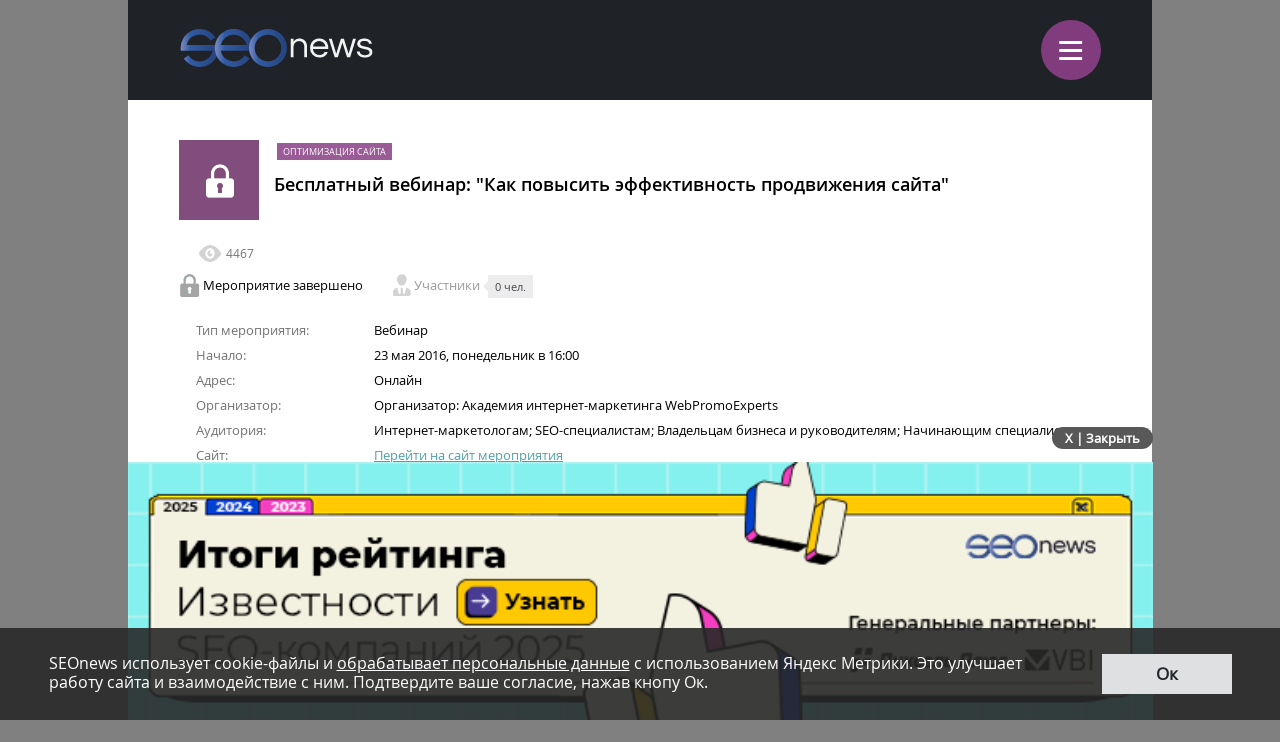

--- FILE ---
content_type: text/html; charset=UTF-8
request_url: https://m.seonews.ru/calendar/besplatnyy-vebinar-kak-povysit-effektivnost-prodvizheniya-sayta/
body_size: 7641
content:
<!DOCTYPE html>
<html lang="ru" class="m_seonews">
<head>
	<meta name="robots" content="noyaca, max-snippet:-1, max-image-preview:large, max-video-preview:-1"/>
	<link rel="canonical" href="https://m.seonews.ru/calendar/besplatnyy-vebinar-kak-povysit-effektivnost-prodvizheniya-sayta/"/>
    <link rel="alternate" media="only screen and (min-width: 640px)" href="https://www.seonews.ru/calendar/besplatnyy-vebinar-kak-povysit-effektivnost-prodvizheniya-sayta/">
	<meta name="theme-color" content="#39538f"/>
	<link rel="icon" sizes="192x192" href="/images/icons/icon-192.png"/>
	<link rel="icon" sizes="144x144" href="/images/icons/icon-144.png"/>
	<link rel="icon" sizes="96x96" href="/images/icons/icon-96.png"/>
	<link rel="manifest" href="/manifest.json"/>
	<title>Бесплатный вебинар: &quot;Как повысить эффективность продвижения сайта&quot; от  Организатор:	Академия интернет-маркетинга WebPromoExperts | Мероприятие по SEO</title>
	<script type="text/javascript" src="/js/jquery213.min.js"></script>
	<meta http-equiv="Content-Type" content="text/html; charset=UTF-8" />
<meta name="keywords" content=" " />
<meta name="description" content="Бесплатный вебинар: &amp;quot;Как повысить эффективность продвижения сайта&amp;quot; от  Организатор:	Академия интернет-маркетинга WebPromoExperts. Начало: 23 Мая 2016, Понедельник в 16:00. Адрес: Онлайн" />
<link href="/bitrix/js/main/core/css/core.css?14913027512953" type="text/css"  rel="stylesheet" />
<link href="/local/templates/mobile/css/main.css?176537301837556" type="text/css"  rel="stylesheet" />
<link href="/css/narrow.css?148041485013330" type="text/css"  rel="stylesheet" />
<link href="/css/jquery.fancybox.css?14762719924895" type="text/css"  rel="stylesheet" />
<link href="/local/templates/mobile/components/bitrix/menu/top/style.css?1476443558651" type="text/css"  rel="stylesheet" />
<link href="/bitrix/panel/main/popup.css?157054766021605" type="text/css"  rel="stylesheet" />
<link href="/bitrix/js/socialservices/css/ss.css?13933307804347" type="text/css"  rel="stylesheet" />
<link href="/local/templates/mobile/components/bitrix/news.detail/eventpast/style.css?14703888795155" type="text/css"  rel="stylesheet" />
<link href="/local/templates/mobile/components/bitrix/news.detail/advbanner/style.css?1748441852514" type="text/css"  rel="stylesheet" />
<link href="/js/owlcarousel/assets/owl.carousel.min.css?14883289922936" type="text/css"  rel="stylesheet" />
<link href="/js/owlcarousel/assets/owl.theme.default.min.css?1488328992936" type="text/css"  rel="stylesheet" />
<script type="text/javascript">if(!window.BX)window.BX={message:function(mess){if(typeof mess=='object') for(var i in mess) BX.message[i]=mess[i]; return true;}};</script>
<script type="text/javascript">(window.BX||top.BX).message({'LANGUAGE_ID':'ru','FORMAT_DATE':'DD.MM.YYYY','FORMAT_DATETIME':'DD.MM.YYYY HH:MI:SS','COOKIE_PREFIX':'BITRIX_SM','USER_ID':'','SERVER_TIME':'1769877110','SERVER_TZ_OFFSET':'10800','USER_TZ_OFFSET':'0','USER_TZ_AUTO':'Y','bitrix_sessid':'493dda07d598b9dedc9377a9b252a359','SITE_ID':'s2'});(window.BX||top.BX).message({'JS_CORE_LOADING':'Загрузка...','JS_CORE_NO_DATA':'- Нет данных -','JS_CORE_WINDOW_CLOSE':'Закрыть','JS_CORE_WINDOW_EXPAND':'Развернуть','JS_CORE_WINDOW_NARROW':'Свернуть в окно','JS_CORE_WINDOW_SAVE':'Сохранить','JS_CORE_WINDOW_CANCEL':'Отменить','JS_CORE_H':'ч','JS_CORE_M':'м','JS_CORE_S':'с','JSADM_AI_HIDE_EXTRA':'Скрыть лишние','JSADM_AI_ALL_NOTIF':'Показать все','JSADM_AUTH_REQ':'Требуется авторизация!','JS_CORE_WINDOW_AUTH':'Войти','JS_CORE_IMAGE_FULL':'Полный размер'});</script>

<script type="text/javascript" src="/bitrix/js/main/core/core.js?149130281979446"></script>
<script type="text/javascript" src="/bitrix/js/main/core/core_ajax.js?149130305626820"></script>
<script type="text/javascript" src="/bitrix/js/main/session.js?14908742583642"></script>
<script type="text/javascript" src="/bitrix/js/main/core/core_window.js?149130308180118"></script>
<script type="text/javascript" src="/bitrix/js/socialservices/ss.js?14232132941487"></script>

<script type="text/javascript">
bxSession.Expand(3600, '493dda07d598b9dedc9377a9b252a359', false, '22139921c2029c9bacaf32a650eade9f');
</script>
<script type="text/javascript">
bxSession.Expand(3600, '493dda07d598b9dedc9377a9b252a359', false, '22139921c2029c9bacaf32a650eade9f');
</script>
<link rel="amphtml" href="https://m.seonews.ru/calendar/besplatnyy-vebinar-kak-povysit-effektivnost-prodvizheniya-sayta/amp/" />
<meta property="og:image" content="https://m.seonews.ru/upload/iblock/867/867dde6bff646cac7a42489964c23d66.jpg" />
<meta property="og:title" content="Бесплатный вебинар: &quot;Как повысить эффективность продвижения сайта&quot; | Мероприятия по SEO" />
<script type="text/javascript" src="/local/templates/mobile/components/bitrix/menu/top/script.js?1476443526689"></script>
<script type="text/javascript" src="/local/templates/mobile/components/bitrix/news.detail/advbanner/script.js?1701861294407"></script>
	<link rel="shortcut icon" type="image/x-icon" href="/favicon.ico">
	<meta name="apple-mobile-web-app-capable" content="yes"/>
	<meta name="viewport" content="width=device-width, initial-scale=1.0"/>
	    <!-- Yandex.Metrika counter -->
    <script type="text/javascript">
        (function(m,e,t,r,i,k,a){
            m[i]=m[i]||function(){(m[i].a=m[i].a||[]).push(arguments)};
            m[i].l=1*new Date();
            for (var j = 0; j < document.scripts.length; j++) {if (document.scripts[j].src === r) { return; }}
            k=e.createElement(t),a=e.getElementsByTagName(t)[0],k.async=1,k.src=r,a.parentNode.insertBefore(k,a)
        })(window, document,'script','https://mc.webvisor.org/metrika/tag_ww.js', 'ym');

        ym(25391549, 'init', {webvisor:true, clickmap:true, accurateTrackBounce:true, trackLinks:true});
    </script>
    <noscript><div><img src="https://mc.yandex.ru/watch/25391549" style="position:absolute; left:-9999px;" alt="" /></div></noscript>
    <!-- /Yandex.Metrika counter -->
    <link rel="apple-touch-icon" href="/touch-icon-iphone.png">
	<link rel="apple-touch-icon" sizes="76x76" href="/touch-icon-ipad.png">
	<link rel="apple-touch-icon" sizes="120x120" href="/touch-icon-iphone-retina.png">
	<link rel="apple-touch-icon" sizes="152x152" href="/touch-icon-ipad-retina.png">
	<meta name="referrer" content="origin"/>
</head>

<body class="mobile">
<div id="panel"></div>
<header>
		<div class="header">
		<div class="menu-items slide-down" style="display: none;" itemscope itemtype="http://schema.org/SiteNavigationElement">
			<ul class="menu-items-list">
																				<li class=""><a class="white" itemprop="url" href="/events/">Новости</a></li>
																											<li class=""><a class="white" itemprop="url" href="/analytics/">Статьи</a></li>
																											<li class=""><a class="white" itemprop="url" href="/interviews/">Интервью</a></li>
																											<li class=""><a class="white" itemprop="url" href="/blogs/">Блоги компаний</a></li>
																											<li class="active"><a class="white" itemprop="url" href="/calendar/">Мероприятия</a></li>
																											<li class=""><a class="white" itemprop="url" href="/tools/">Каталог сервисов</a></li>
																											<li class=""><a class="white" itemprop="url" href="/companies/">Каталог компаний</a></li>
																											<li class=""><a class="white" itemprop="url" href="/ratings/">Рейтинги SEOnews</a></li>
																											<li class=""><a class="white" itemprop="url" href="https://www.seonews.ru/advertisment/">Реклама</a></li>
																											<li class=""><a class="white" itemprop="url" href="https://www.seonews.ru/security/">Обработка ПД</a></li>
														</ul>
		</div>
		<div class="main-menu">
			<div class="logo">
                                    <a href="https://m.seonews.ru/"><img src="/images/logo2.svg" alt="SeoNews" width="193" height="38"/></a>
                    			</div>
			<div class="menu-trigger">
				<div class="trigger white">
					&equiv;
				</div>
			</div>
		</div>
	</div>
		<div style="display:none;">
		<div style="display:none">
<div id="bx_auth_float" class="bx-auth-float">

<div class="bx-auth">
	<form method="post" name="bx_auth_servicesform" target="_top" action="/calendar/besplatnyy-vebinar-kak-povysit-effektivnost-prodvizheniya-sayta/">
					<div class="bx-auth-title">Войти как пользователь</div>
			<div class="bx-auth-note">Вы можете войти на сайт, если вы зарегистрированы на одном из этих сервисов:</div>
							<div class="bx-auth-services">
									<div><a href="javascript:void(0)" onclick="BxShowAuthService('GoogleOAuth', 'form')" id="bx_auth_href_formGoogleOAuth"><i class="bx-ss-icon google"></i><b>Google</b></a></div>
									<div><a href="javascript:void(0)" onclick="BxShowAuthService('VKontakte', 'form')" id="bx_auth_href_formVKontakte"><i class="bx-ss-icon vkontakte"></i><b>ВКонтакте</b></a></div>
									<div><a href="javascript:void(0)" onclick="BxShowAuthService('Twitter', 'form')" id="bx_auth_href_formTwitter"><i class="bx-ss-icon twitter"></i><b>Twitter</b></a></div>
							</div>
							<div class="bx-auth-line"></div>
				<div class="bx-auth-service-form" id="bx_auth_servform" style="display:none">
												<div id="bx_auth_serv_formGoogleOAuth" style="display:none"><a href="javascript:void(0)" onclick="BX.util.popup('https://accounts.google.com/o/oauth2/auth?client_id=788639753106-204dar8l5b3oi1dcb4heoptf08rjvprd.apps.googleusercontent.com&amp;redirect_uri=https%3A%2F%2Fm.seonews.ru%2Fbitrix%2Ftools%2Foauth%2Fgoogle.php&amp;scope=https%3A%2F%2Fwww.googleapis.com%2Fauth%2Fuserinfo.email+https%3A%2F%2Fwww.googleapis.com%2Fauth%2Fuserinfo.profile&amp;response_type=code&amp;access_type=offline&amp;state=site_id%3Ds2%26backurl%3D%252Fcalendar%252Fbesplatnyy-vebinar-kak-povysit-effektivnost-prodvizheniya-sayta%252F%253Fcheck_key%253D745f3efbfff85eeb06c6ef547c21200a%2526CODE%253Dbesplatnyy-vebinar-kak-povysit-effektivnost-prodvizheniya-sayta%26mode%3Dopener', 580, 400)" class="bx-ss-button google-button"></a><span class="bx-spacer"></span><span>Используйте вашу учетную запись Google для входа на сайт.</span></div>
																<div id="bx_auth_serv_formVKontakte" style="display:none"><a href="javascript:void(0)" onclick="BX.util.popup('https://oauth.vk.ru/authorize?client_id=4493640&amp;redirect_uri=https://m.seonews.ru/calendar/besplatnyy-vebinar-kak-povysit-effektivnost-prodvizheniya-sayta/?auth_service_id=VKontakte&amp;scope=friends,video,offline&amp;response_type=code&amp;v=5.82&amp;state=site_id%253Ds2%2526backurl%253D%25252Fcalendar%25252Fbesplatnyy-vebinar-kak-povysit-effektivnost-prodvizheniya-sayta%25252F%25253Fcheck_key%25253D745f3efbfff85eeb06c6ef547c21200a%252526CODE%25253Dbesplatnyy-vebinar-kak-povysit-effektivnost-prodvizheniya-sayta', 580, 400)" class="bx-ss-button vkontakte-button"></a><span class="bx-spacer"></span><span>Используйте вашу учетную запись VKontakte для входа на сайт.</span></div>
																<div id="bx_auth_serv_formTwitter" style="display:none"><a href="javascript:void(0)" onclick="BX.util.popup('/calendar/besplatnyy-vebinar-kak-povysit-effektivnost-prodvizheniya-sayta/?auth_service_id=Twitter&amp;check_key=745f3efbfff85eeb06c6ef547c21200a&amp;CODE=besplatnyy-vebinar-kak-povysit-effektivnost-prodvizheniya-sayta', 800, 450)" class="bx-ss-button twitter-button"></a><span class="bx-spacer"></span><span>Используйте вашу учетную запись на Twitter.com для входа на сайт.</span></div>
									</div>
				<input type="hidden" name="auth_service_id" value="" />
	</form>
</div>

</div>
</div>
	</div>
	<a href="javascript:void(0);" target="_blank" class="h-soclink h-soclink-email posting-fancybox fancybox.ajax fa fa-envelope-open-o" rel="noopener"></a>
</header>
<div class="body">
<div class="news-list">

<div class="calendar-event-content event-type-4">
    <div class="event-header fc">
        <div class="pic"><span class="lock"></span></div>
        <div class="descr"><span class="event-tag event-tag-4">Оптимизация сайта</span>
            <h1 class="name">Бесплатный вебинар: &quot;Как повысить эффективность продвижения сайта&quot;</h1></div>
        <div style="clear:both;"></div>
    </div>
    <div class="post-controls fc">
        <div class="social-buttons fc">
            <div class="ya-share2" data-services="vkontakte,telegram,odnoklassniki" data-counter="" data-url="https://www.seonews.ru/calendar/besplatnyy-vebinar-kak-povysit-effektivnost-prodvizheniya-sayta/"></div>
            <div class="edit-button" style="display: none"></div>
        </div>
        <div class="comments-views fr"> <span class="cv-item"><span class="ico ico-views"></span>
				4467		</span></div>
    </div>

    <div class="event-status event-status-closed fc">
        <div class="closed"><span class="ico ico-closed"></span> Мероприятие завершено</div>
        <div class="members"><span class="ico ico-members-big"></span> Участники <span class="total"><span>0 чел.</span></span></div>
    </div>

    <div class="event-more-content">
        <div class="event-descr">
            <table>
                <tbody>

				                    <tr>
                    <td class="ttl"> Тип мероприятия:</td>
                    <td> Вебинар  </td> </tr>				                    <tr>
                        <td class="ttl"> Начало:</td>
                        <td style="text-transform:lowercase;">23 Мая 2016, Понедельник в 16:00</td>
                    </tr>
				
				
				                    <tr>
                    <td class="ttl"> Адрес:</td>
                    <td> Онлайн </td> </tr>
				                    <tr>
                    <td class="ttl"> Организатор:</td>
                    <td>  Организатор:	Академия интернет-маркетинга WebPromoExperts  </td> </tr>
				                    <tr>
                    <td class="ttl"> Аудитория:</td>
                    <td> Интернет-маркетологам; SEO-специалистам; Владельцам бизнеса и руководителям; Начинающим специалистам  </td> </tr>
				                    <tr>
                    <td class="ttl"> Сайт:</td>
                    <td>
                        <noindex><a href="http://bit.ly/1QCDAvd" rel="nofollow" target="_blank">Перейти на сайт мероприятия</a></noindex>
                    </td> </tr>
								                    <tr>
                    <td class="ttl"> Email:</td>
                    <td><a href="mailto:yaroslava.chigrin@web-promo.ua">yaroslava.chigrin@web-promo.ua</a></td> </tr>                    <tr>
                        <td class="ttl">Возрастное ограничение:</td>
                        <td>12+</td>
                    </tr>
                </tbody>
            </table>
        </div>

        <div class="post-text">
			<h2>Описание</h2>

                <p>
<p><b>От спикера:</b>
  <br />
&nbsp;
  <br />
Почему только что сделанный сайт моментально устаревает с точки зрения поисковых систем?
  <br />
Как современный функционал лишает сайт возможности выйти в топ10?
  <br />
Почему для 90% интернет магазинов SЕО убыточно?
  <br />
В докладе мы раскроем актуальные проблемы продвижения и дадим действующие рецепты, применение которых позволит увеличить трафик сайта и конверсию.</p>

<p>
  <br />
<b>На вебинаре Вы узнаете:</b></p>

<ul>
  <li>Как современный функционал лишает сайт возможности выйти в топ10?;</li>

  <li>Почему для 90% интернет магазинов SЕО убыточно?;</li>

  <li>Как увеличить трафик сайта и конверсию;</li>

  <li>Ответы на вопросы.
    <p>&nbsp;</p>
  </li>
</ul>
</p>
            <div class="hr"></div>
			

			<h2>Ведущие</h2>
                <div class="event-leading fc">
					                        <div class="author"> <img class="userpic" src="/upload/iblock/1fc/1fc716f8071b0062809c988102acf2dc.png" alt="Тимофей Квачёв "  /> <h3>Тимофей Квачёв </h3>
                            <br/>
                            <div class="occupation">Руководитель TRINET</div>
                        </div>
					                </div>
			
			        </div>
    </div>

	
	</div>	
</div>
                <div class="detail-banner-wrapper">
                    <div class="detail-banner-head">
                        <div id="close-banner">X | Закрыть</div>
                    </div>
                    <div class="content-block">
                        <div class="main-content-banner fc"><a href="/bitrix/rk2.php?id=891&amp;event1=banner&amp;event2=click&amp;event3=1+%2F+%5B891%5D+%5Bmobile_index%5D+%D0%98%D1%82%D0%BE%D0%B3%D0%B8+%D1%80%D0%B5%D0%B9%D1%82%D0%B8%D0%BD%D0%B3%D0%B0+%D0%98%D0%B7%D0%B2%D0%B5%D1%81%D1%82%D0%BD%D0%BE%D1%81%D1%82%D0%B8+2025+%28mob%29&amp;goto=https%3A%2F%2Fm.seonews.ru%2Fratings%2Frating-izvestnost-brenda-seo-kompaniy-2025%2F%3Futm_source%3DSNbanmob%26utm_campaign%3DSEOrating_izvestnost_2025" target="_blank" ><img alt=""  title="" src="/upload/rk2/e28/e2862d11ee18cabf81676d8f8e5ca84f.png" width="640" height="161" border="0" /></a></div>
                    </div>
                </div>
            <!--<pre style="display:none"></pre>
<script>
	$(function(){
		$(".total_go_value").text();
		$(".event_go_button").data("to", );
		$(".event_go_button").text("");
	})
</script>--></div>
<div style="clear:both;"></div>
<footer>
	<div class="footer-inner">
		<div class="soclinks">
			<a href="https://vk.com/seonews_ru" target="_blank" class="h-soclink h-soclink-vk">
                <img loading="lazy" src="/local/templates/mobile/images/vk.svg" alt="SeoNews" width="60" height="60">
            </a>
						<!-- <a href="https://twitter.com/SEOnewsru" target="_blank" class="h-soclink h-soclink-tw"><img src="/images/tw.png" alt="SeoNews"></a> -->
			<a href="https://t.me/digital_bar" target="_blank" class="h-soclink h-soclink-tw">
                <svg fill="none" height="60" width="60" xmlns="http://www.w3.org/2000/svg" viewBox="0 0 500 500"><path d="M250 500c138.071 0 250-111.929 250-250S388.071 0 250 0 0 111.929 0 250s111.929 250 250 250z" fill="#34aadf"/><path d="M104.047 247.832s125-51.3 168.352-69.364c16.619-7.225 72.977-30.347 72.977-30.347s26.012-10.115 23.844 14.451c-.723 10.116-6.503 45.52-12.283 83.815-8.671 54.191-18.064 113.439-18.064 113.439s-1.445 16.619-13.728 19.509-32.515-10.115-36.127-13.006c-2.891-2.167-54.191-34.682-72.977-50.578-5.058-4.335-10.838-13.005.722-23.121 26.012-23.844 57.081-53.468 75.867-72.254 8.671-8.671 17.341-28.902-18.786-4.336-51.3 35.405-101.878 68.642-101.878 68.642s-11.561 7.225-33.237.722c-21.677-6.502-46.966-15.173-46.966-15.173s-17.34-10.838 12.284-22.399z" fill="#fff"/></svg>
            </a>
		</div>
        		<div class="main-link"><a class="white" href="https://www.seonews.ru/calendar/besplatnyy-vebinar-kak-povysit-effektivnost-prodvizheniya-sayta/">Перейти на полную версию</a></div>
		<div class="copyright">&copy; SEOnews.ru Все права защищены. 2026</div>
	</div>
</footer>





<div class="xcom-hidden-iframes-list"></div>
<div class="xcom-modest-progress-indicator"></div>
<div class="xcom-review-notable-plate">
	<div class="xcom-review-notable-plate-inner xcom-active"></div>
</div>
<script type="text/javascript" src="/js/jquery.fancybox.js"></script>
<script type="text/javascript" src="/js/jquery.jcarousel.min.js"></script>
<script type="text/javascript" src="/js/jquery.maskedinput.min.js"></script>
<script type="text/javascript" src="/js/jquery.all.js"></script>
<script type="text/javascript" src="/js/jquery.icheck.min.js"></script>
<script type="text/javascript" src="/js/xcom-ui.js"></script>
<script type="text/javascript" src="/js/owlcarousel/owl.carousel.min.js"></script>
<script type="text/javascript" src="/js/magic-tables.min.js"></script>
<script type="text/javascript" src="/local/templates/mobile/js/script.js?v=10"></script>
<script src="https://www.google.com/recaptcha/api.js?render=6LefpqggAAAAAFhlRSremqZObPaX9g_Nc59X4V80"></script>
<script type="text/javascript" src="/js/carousel.js"></script>
<script>
    window.onReadyState = (e, t) => {
        const a = ["loading", "interactive", "complete"],
            o = a.slice(a.indexOf(e)),
            n = () => o.includes(document.readyState);
        n() ? t() : document.addEventListener("readystatechange", (() => n() && t()))
    }
    window.onReadyState("complete", function () {
        s = document.createElement('script');
        s.src = "//www.google.com/recaptcha/api.js?onload=myCallBack&render=explicit";
        s.async = true;
        document.body.appendChild(s);

        s = document.createElement('script');
        s.src = "//cdn.jsdelivr.net/npm/yandex-share2/share.js";
        s.async = true;
        s["charset"] = 'UTF-8';
        document.body.appendChild(s);

        (function (d, s, id) {
            var js, fjs = d.getElementsByTagName(s)[0];
            if (d.getElementById(id)) return;
            js = d.createElement(s);
            js.id = id;
            js.src = "//connect.facebook.net/ru_RU/all.js#xfbml=1";
            fjs.parentNode.insertBefore(js, fjs);
        }(document, 'script', 'facebook-jssdk'));
        (function (d, w, c) {
            (w[c] = w[c] || []).push(function () {
                try {
                    w.yaCounter25391549 = new Ya.Metrika2({
                        id: 25391549,
                        clickmap: true,
                        trackLinks: true,
                        accurateTrackBounce: true,
                        webvisor: true,
                        ut: "noindex"
                    });
                } catch (e) {
                }
            });

            var n = d.getElementsByTagName("script")[0],
                s = d.createElement("script"),
                f = function () {
                    n.parentNode.insertBefore(s, n);
                };
            s.type = "text/javascript";
            s.async = true;
            s.src = "https://cdn.jsdelivr.net/npm/yandex-metrica-watch/tag.js";

            if (w.opera == "[object Opera]") {
                d.addEventListener("DOMContentLoaded", f, false);
            } else {
                f();
            }
        })(document, window, "yandex_metrika_callbacks2");

        // (function (i, s, o, g, r, a, m) {
        //     i['GoogleAnalyticsObject'] = r;
        //     i[r] = i[r] || function () {
        //         (i[r].q = i[r].q || []).push(arguments)
        //     }, i[r].l = 1 * new Date();
        //     a = s.createElement(o),
        //         m = s.getElementsByTagName(o)[0];
        //     a.async = 1;
        //     a.src = g;
        //     m.parentNode.insertBefore(a, m)
        // })(window, document, 'script', '//www.google-analytics.com/analytics.js', 'ga');
        //
        // ga('create', 'UA-49851957-1', 'seonews.ru');
        // ga('send', 'pageview');

    })
</script>
</body>
</html>

--- FILE ---
content_type: text/html; charset=utf-8
request_url: https://www.google.com/recaptcha/api2/anchor?ar=1&k=6LefpqggAAAAAFhlRSremqZObPaX9g_Nc59X4V80&co=aHR0cHM6Ly9tLnNlb25ld3MucnU6NDQz&hl=en&v=N67nZn4AqZkNcbeMu4prBgzg&size=invisible&anchor-ms=20000&execute-ms=30000&cb=izda2mhujqlv
body_size: 48943
content:
<!DOCTYPE HTML><html dir="ltr" lang="en"><head><meta http-equiv="Content-Type" content="text/html; charset=UTF-8">
<meta http-equiv="X-UA-Compatible" content="IE=edge">
<title>reCAPTCHA</title>
<style type="text/css">
/* cyrillic-ext */
@font-face {
  font-family: 'Roboto';
  font-style: normal;
  font-weight: 400;
  font-stretch: 100%;
  src: url(//fonts.gstatic.com/s/roboto/v48/KFO7CnqEu92Fr1ME7kSn66aGLdTylUAMa3GUBHMdazTgWw.woff2) format('woff2');
  unicode-range: U+0460-052F, U+1C80-1C8A, U+20B4, U+2DE0-2DFF, U+A640-A69F, U+FE2E-FE2F;
}
/* cyrillic */
@font-face {
  font-family: 'Roboto';
  font-style: normal;
  font-weight: 400;
  font-stretch: 100%;
  src: url(//fonts.gstatic.com/s/roboto/v48/KFO7CnqEu92Fr1ME7kSn66aGLdTylUAMa3iUBHMdazTgWw.woff2) format('woff2');
  unicode-range: U+0301, U+0400-045F, U+0490-0491, U+04B0-04B1, U+2116;
}
/* greek-ext */
@font-face {
  font-family: 'Roboto';
  font-style: normal;
  font-weight: 400;
  font-stretch: 100%;
  src: url(//fonts.gstatic.com/s/roboto/v48/KFO7CnqEu92Fr1ME7kSn66aGLdTylUAMa3CUBHMdazTgWw.woff2) format('woff2');
  unicode-range: U+1F00-1FFF;
}
/* greek */
@font-face {
  font-family: 'Roboto';
  font-style: normal;
  font-weight: 400;
  font-stretch: 100%;
  src: url(//fonts.gstatic.com/s/roboto/v48/KFO7CnqEu92Fr1ME7kSn66aGLdTylUAMa3-UBHMdazTgWw.woff2) format('woff2');
  unicode-range: U+0370-0377, U+037A-037F, U+0384-038A, U+038C, U+038E-03A1, U+03A3-03FF;
}
/* math */
@font-face {
  font-family: 'Roboto';
  font-style: normal;
  font-weight: 400;
  font-stretch: 100%;
  src: url(//fonts.gstatic.com/s/roboto/v48/KFO7CnqEu92Fr1ME7kSn66aGLdTylUAMawCUBHMdazTgWw.woff2) format('woff2');
  unicode-range: U+0302-0303, U+0305, U+0307-0308, U+0310, U+0312, U+0315, U+031A, U+0326-0327, U+032C, U+032F-0330, U+0332-0333, U+0338, U+033A, U+0346, U+034D, U+0391-03A1, U+03A3-03A9, U+03B1-03C9, U+03D1, U+03D5-03D6, U+03F0-03F1, U+03F4-03F5, U+2016-2017, U+2034-2038, U+203C, U+2040, U+2043, U+2047, U+2050, U+2057, U+205F, U+2070-2071, U+2074-208E, U+2090-209C, U+20D0-20DC, U+20E1, U+20E5-20EF, U+2100-2112, U+2114-2115, U+2117-2121, U+2123-214F, U+2190, U+2192, U+2194-21AE, U+21B0-21E5, U+21F1-21F2, U+21F4-2211, U+2213-2214, U+2216-22FF, U+2308-230B, U+2310, U+2319, U+231C-2321, U+2336-237A, U+237C, U+2395, U+239B-23B7, U+23D0, U+23DC-23E1, U+2474-2475, U+25AF, U+25B3, U+25B7, U+25BD, U+25C1, U+25CA, U+25CC, U+25FB, U+266D-266F, U+27C0-27FF, U+2900-2AFF, U+2B0E-2B11, U+2B30-2B4C, U+2BFE, U+3030, U+FF5B, U+FF5D, U+1D400-1D7FF, U+1EE00-1EEFF;
}
/* symbols */
@font-face {
  font-family: 'Roboto';
  font-style: normal;
  font-weight: 400;
  font-stretch: 100%;
  src: url(//fonts.gstatic.com/s/roboto/v48/KFO7CnqEu92Fr1ME7kSn66aGLdTylUAMaxKUBHMdazTgWw.woff2) format('woff2');
  unicode-range: U+0001-000C, U+000E-001F, U+007F-009F, U+20DD-20E0, U+20E2-20E4, U+2150-218F, U+2190, U+2192, U+2194-2199, U+21AF, U+21E6-21F0, U+21F3, U+2218-2219, U+2299, U+22C4-22C6, U+2300-243F, U+2440-244A, U+2460-24FF, U+25A0-27BF, U+2800-28FF, U+2921-2922, U+2981, U+29BF, U+29EB, U+2B00-2BFF, U+4DC0-4DFF, U+FFF9-FFFB, U+10140-1018E, U+10190-1019C, U+101A0, U+101D0-101FD, U+102E0-102FB, U+10E60-10E7E, U+1D2C0-1D2D3, U+1D2E0-1D37F, U+1F000-1F0FF, U+1F100-1F1AD, U+1F1E6-1F1FF, U+1F30D-1F30F, U+1F315, U+1F31C, U+1F31E, U+1F320-1F32C, U+1F336, U+1F378, U+1F37D, U+1F382, U+1F393-1F39F, U+1F3A7-1F3A8, U+1F3AC-1F3AF, U+1F3C2, U+1F3C4-1F3C6, U+1F3CA-1F3CE, U+1F3D4-1F3E0, U+1F3ED, U+1F3F1-1F3F3, U+1F3F5-1F3F7, U+1F408, U+1F415, U+1F41F, U+1F426, U+1F43F, U+1F441-1F442, U+1F444, U+1F446-1F449, U+1F44C-1F44E, U+1F453, U+1F46A, U+1F47D, U+1F4A3, U+1F4B0, U+1F4B3, U+1F4B9, U+1F4BB, U+1F4BF, U+1F4C8-1F4CB, U+1F4D6, U+1F4DA, U+1F4DF, U+1F4E3-1F4E6, U+1F4EA-1F4ED, U+1F4F7, U+1F4F9-1F4FB, U+1F4FD-1F4FE, U+1F503, U+1F507-1F50B, U+1F50D, U+1F512-1F513, U+1F53E-1F54A, U+1F54F-1F5FA, U+1F610, U+1F650-1F67F, U+1F687, U+1F68D, U+1F691, U+1F694, U+1F698, U+1F6AD, U+1F6B2, U+1F6B9-1F6BA, U+1F6BC, U+1F6C6-1F6CF, U+1F6D3-1F6D7, U+1F6E0-1F6EA, U+1F6F0-1F6F3, U+1F6F7-1F6FC, U+1F700-1F7FF, U+1F800-1F80B, U+1F810-1F847, U+1F850-1F859, U+1F860-1F887, U+1F890-1F8AD, U+1F8B0-1F8BB, U+1F8C0-1F8C1, U+1F900-1F90B, U+1F93B, U+1F946, U+1F984, U+1F996, U+1F9E9, U+1FA00-1FA6F, U+1FA70-1FA7C, U+1FA80-1FA89, U+1FA8F-1FAC6, U+1FACE-1FADC, U+1FADF-1FAE9, U+1FAF0-1FAF8, U+1FB00-1FBFF;
}
/* vietnamese */
@font-face {
  font-family: 'Roboto';
  font-style: normal;
  font-weight: 400;
  font-stretch: 100%;
  src: url(//fonts.gstatic.com/s/roboto/v48/KFO7CnqEu92Fr1ME7kSn66aGLdTylUAMa3OUBHMdazTgWw.woff2) format('woff2');
  unicode-range: U+0102-0103, U+0110-0111, U+0128-0129, U+0168-0169, U+01A0-01A1, U+01AF-01B0, U+0300-0301, U+0303-0304, U+0308-0309, U+0323, U+0329, U+1EA0-1EF9, U+20AB;
}
/* latin-ext */
@font-face {
  font-family: 'Roboto';
  font-style: normal;
  font-weight: 400;
  font-stretch: 100%;
  src: url(//fonts.gstatic.com/s/roboto/v48/KFO7CnqEu92Fr1ME7kSn66aGLdTylUAMa3KUBHMdazTgWw.woff2) format('woff2');
  unicode-range: U+0100-02BA, U+02BD-02C5, U+02C7-02CC, U+02CE-02D7, U+02DD-02FF, U+0304, U+0308, U+0329, U+1D00-1DBF, U+1E00-1E9F, U+1EF2-1EFF, U+2020, U+20A0-20AB, U+20AD-20C0, U+2113, U+2C60-2C7F, U+A720-A7FF;
}
/* latin */
@font-face {
  font-family: 'Roboto';
  font-style: normal;
  font-weight: 400;
  font-stretch: 100%;
  src: url(//fonts.gstatic.com/s/roboto/v48/KFO7CnqEu92Fr1ME7kSn66aGLdTylUAMa3yUBHMdazQ.woff2) format('woff2');
  unicode-range: U+0000-00FF, U+0131, U+0152-0153, U+02BB-02BC, U+02C6, U+02DA, U+02DC, U+0304, U+0308, U+0329, U+2000-206F, U+20AC, U+2122, U+2191, U+2193, U+2212, U+2215, U+FEFF, U+FFFD;
}
/* cyrillic-ext */
@font-face {
  font-family: 'Roboto';
  font-style: normal;
  font-weight: 500;
  font-stretch: 100%;
  src: url(//fonts.gstatic.com/s/roboto/v48/KFO7CnqEu92Fr1ME7kSn66aGLdTylUAMa3GUBHMdazTgWw.woff2) format('woff2');
  unicode-range: U+0460-052F, U+1C80-1C8A, U+20B4, U+2DE0-2DFF, U+A640-A69F, U+FE2E-FE2F;
}
/* cyrillic */
@font-face {
  font-family: 'Roboto';
  font-style: normal;
  font-weight: 500;
  font-stretch: 100%;
  src: url(//fonts.gstatic.com/s/roboto/v48/KFO7CnqEu92Fr1ME7kSn66aGLdTylUAMa3iUBHMdazTgWw.woff2) format('woff2');
  unicode-range: U+0301, U+0400-045F, U+0490-0491, U+04B0-04B1, U+2116;
}
/* greek-ext */
@font-face {
  font-family: 'Roboto';
  font-style: normal;
  font-weight: 500;
  font-stretch: 100%;
  src: url(//fonts.gstatic.com/s/roboto/v48/KFO7CnqEu92Fr1ME7kSn66aGLdTylUAMa3CUBHMdazTgWw.woff2) format('woff2');
  unicode-range: U+1F00-1FFF;
}
/* greek */
@font-face {
  font-family: 'Roboto';
  font-style: normal;
  font-weight: 500;
  font-stretch: 100%;
  src: url(//fonts.gstatic.com/s/roboto/v48/KFO7CnqEu92Fr1ME7kSn66aGLdTylUAMa3-UBHMdazTgWw.woff2) format('woff2');
  unicode-range: U+0370-0377, U+037A-037F, U+0384-038A, U+038C, U+038E-03A1, U+03A3-03FF;
}
/* math */
@font-face {
  font-family: 'Roboto';
  font-style: normal;
  font-weight: 500;
  font-stretch: 100%;
  src: url(//fonts.gstatic.com/s/roboto/v48/KFO7CnqEu92Fr1ME7kSn66aGLdTylUAMawCUBHMdazTgWw.woff2) format('woff2');
  unicode-range: U+0302-0303, U+0305, U+0307-0308, U+0310, U+0312, U+0315, U+031A, U+0326-0327, U+032C, U+032F-0330, U+0332-0333, U+0338, U+033A, U+0346, U+034D, U+0391-03A1, U+03A3-03A9, U+03B1-03C9, U+03D1, U+03D5-03D6, U+03F0-03F1, U+03F4-03F5, U+2016-2017, U+2034-2038, U+203C, U+2040, U+2043, U+2047, U+2050, U+2057, U+205F, U+2070-2071, U+2074-208E, U+2090-209C, U+20D0-20DC, U+20E1, U+20E5-20EF, U+2100-2112, U+2114-2115, U+2117-2121, U+2123-214F, U+2190, U+2192, U+2194-21AE, U+21B0-21E5, U+21F1-21F2, U+21F4-2211, U+2213-2214, U+2216-22FF, U+2308-230B, U+2310, U+2319, U+231C-2321, U+2336-237A, U+237C, U+2395, U+239B-23B7, U+23D0, U+23DC-23E1, U+2474-2475, U+25AF, U+25B3, U+25B7, U+25BD, U+25C1, U+25CA, U+25CC, U+25FB, U+266D-266F, U+27C0-27FF, U+2900-2AFF, U+2B0E-2B11, U+2B30-2B4C, U+2BFE, U+3030, U+FF5B, U+FF5D, U+1D400-1D7FF, U+1EE00-1EEFF;
}
/* symbols */
@font-face {
  font-family: 'Roboto';
  font-style: normal;
  font-weight: 500;
  font-stretch: 100%;
  src: url(//fonts.gstatic.com/s/roboto/v48/KFO7CnqEu92Fr1ME7kSn66aGLdTylUAMaxKUBHMdazTgWw.woff2) format('woff2');
  unicode-range: U+0001-000C, U+000E-001F, U+007F-009F, U+20DD-20E0, U+20E2-20E4, U+2150-218F, U+2190, U+2192, U+2194-2199, U+21AF, U+21E6-21F0, U+21F3, U+2218-2219, U+2299, U+22C4-22C6, U+2300-243F, U+2440-244A, U+2460-24FF, U+25A0-27BF, U+2800-28FF, U+2921-2922, U+2981, U+29BF, U+29EB, U+2B00-2BFF, U+4DC0-4DFF, U+FFF9-FFFB, U+10140-1018E, U+10190-1019C, U+101A0, U+101D0-101FD, U+102E0-102FB, U+10E60-10E7E, U+1D2C0-1D2D3, U+1D2E0-1D37F, U+1F000-1F0FF, U+1F100-1F1AD, U+1F1E6-1F1FF, U+1F30D-1F30F, U+1F315, U+1F31C, U+1F31E, U+1F320-1F32C, U+1F336, U+1F378, U+1F37D, U+1F382, U+1F393-1F39F, U+1F3A7-1F3A8, U+1F3AC-1F3AF, U+1F3C2, U+1F3C4-1F3C6, U+1F3CA-1F3CE, U+1F3D4-1F3E0, U+1F3ED, U+1F3F1-1F3F3, U+1F3F5-1F3F7, U+1F408, U+1F415, U+1F41F, U+1F426, U+1F43F, U+1F441-1F442, U+1F444, U+1F446-1F449, U+1F44C-1F44E, U+1F453, U+1F46A, U+1F47D, U+1F4A3, U+1F4B0, U+1F4B3, U+1F4B9, U+1F4BB, U+1F4BF, U+1F4C8-1F4CB, U+1F4D6, U+1F4DA, U+1F4DF, U+1F4E3-1F4E6, U+1F4EA-1F4ED, U+1F4F7, U+1F4F9-1F4FB, U+1F4FD-1F4FE, U+1F503, U+1F507-1F50B, U+1F50D, U+1F512-1F513, U+1F53E-1F54A, U+1F54F-1F5FA, U+1F610, U+1F650-1F67F, U+1F687, U+1F68D, U+1F691, U+1F694, U+1F698, U+1F6AD, U+1F6B2, U+1F6B9-1F6BA, U+1F6BC, U+1F6C6-1F6CF, U+1F6D3-1F6D7, U+1F6E0-1F6EA, U+1F6F0-1F6F3, U+1F6F7-1F6FC, U+1F700-1F7FF, U+1F800-1F80B, U+1F810-1F847, U+1F850-1F859, U+1F860-1F887, U+1F890-1F8AD, U+1F8B0-1F8BB, U+1F8C0-1F8C1, U+1F900-1F90B, U+1F93B, U+1F946, U+1F984, U+1F996, U+1F9E9, U+1FA00-1FA6F, U+1FA70-1FA7C, U+1FA80-1FA89, U+1FA8F-1FAC6, U+1FACE-1FADC, U+1FADF-1FAE9, U+1FAF0-1FAF8, U+1FB00-1FBFF;
}
/* vietnamese */
@font-face {
  font-family: 'Roboto';
  font-style: normal;
  font-weight: 500;
  font-stretch: 100%;
  src: url(//fonts.gstatic.com/s/roboto/v48/KFO7CnqEu92Fr1ME7kSn66aGLdTylUAMa3OUBHMdazTgWw.woff2) format('woff2');
  unicode-range: U+0102-0103, U+0110-0111, U+0128-0129, U+0168-0169, U+01A0-01A1, U+01AF-01B0, U+0300-0301, U+0303-0304, U+0308-0309, U+0323, U+0329, U+1EA0-1EF9, U+20AB;
}
/* latin-ext */
@font-face {
  font-family: 'Roboto';
  font-style: normal;
  font-weight: 500;
  font-stretch: 100%;
  src: url(//fonts.gstatic.com/s/roboto/v48/KFO7CnqEu92Fr1ME7kSn66aGLdTylUAMa3KUBHMdazTgWw.woff2) format('woff2');
  unicode-range: U+0100-02BA, U+02BD-02C5, U+02C7-02CC, U+02CE-02D7, U+02DD-02FF, U+0304, U+0308, U+0329, U+1D00-1DBF, U+1E00-1E9F, U+1EF2-1EFF, U+2020, U+20A0-20AB, U+20AD-20C0, U+2113, U+2C60-2C7F, U+A720-A7FF;
}
/* latin */
@font-face {
  font-family: 'Roboto';
  font-style: normal;
  font-weight: 500;
  font-stretch: 100%;
  src: url(//fonts.gstatic.com/s/roboto/v48/KFO7CnqEu92Fr1ME7kSn66aGLdTylUAMa3yUBHMdazQ.woff2) format('woff2');
  unicode-range: U+0000-00FF, U+0131, U+0152-0153, U+02BB-02BC, U+02C6, U+02DA, U+02DC, U+0304, U+0308, U+0329, U+2000-206F, U+20AC, U+2122, U+2191, U+2193, U+2212, U+2215, U+FEFF, U+FFFD;
}
/* cyrillic-ext */
@font-face {
  font-family: 'Roboto';
  font-style: normal;
  font-weight: 900;
  font-stretch: 100%;
  src: url(//fonts.gstatic.com/s/roboto/v48/KFO7CnqEu92Fr1ME7kSn66aGLdTylUAMa3GUBHMdazTgWw.woff2) format('woff2');
  unicode-range: U+0460-052F, U+1C80-1C8A, U+20B4, U+2DE0-2DFF, U+A640-A69F, U+FE2E-FE2F;
}
/* cyrillic */
@font-face {
  font-family: 'Roboto';
  font-style: normal;
  font-weight: 900;
  font-stretch: 100%;
  src: url(//fonts.gstatic.com/s/roboto/v48/KFO7CnqEu92Fr1ME7kSn66aGLdTylUAMa3iUBHMdazTgWw.woff2) format('woff2');
  unicode-range: U+0301, U+0400-045F, U+0490-0491, U+04B0-04B1, U+2116;
}
/* greek-ext */
@font-face {
  font-family: 'Roboto';
  font-style: normal;
  font-weight: 900;
  font-stretch: 100%;
  src: url(//fonts.gstatic.com/s/roboto/v48/KFO7CnqEu92Fr1ME7kSn66aGLdTylUAMa3CUBHMdazTgWw.woff2) format('woff2');
  unicode-range: U+1F00-1FFF;
}
/* greek */
@font-face {
  font-family: 'Roboto';
  font-style: normal;
  font-weight: 900;
  font-stretch: 100%;
  src: url(//fonts.gstatic.com/s/roboto/v48/KFO7CnqEu92Fr1ME7kSn66aGLdTylUAMa3-UBHMdazTgWw.woff2) format('woff2');
  unicode-range: U+0370-0377, U+037A-037F, U+0384-038A, U+038C, U+038E-03A1, U+03A3-03FF;
}
/* math */
@font-face {
  font-family: 'Roboto';
  font-style: normal;
  font-weight: 900;
  font-stretch: 100%;
  src: url(//fonts.gstatic.com/s/roboto/v48/KFO7CnqEu92Fr1ME7kSn66aGLdTylUAMawCUBHMdazTgWw.woff2) format('woff2');
  unicode-range: U+0302-0303, U+0305, U+0307-0308, U+0310, U+0312, U+0315, U+031A, U+0326-0327, U+032C, U+032F-0330, U+0332-0333, U+0338, U+033A, U+0346, U+034D, U+0391-03A1, U+03A3-03A9, U+03B1-03C9, U+03D1, U+03D5-03D6, U+03F0-03F1, U+03F4-03F5, U+2016-2017, U+2034-2038, U+203C, U+2040, U+2043, U+2047, U+2050, U+2057, U+205F, U+2070-2071, U+2074-208E, U+2090-209C, U+20D0-20DC, U+20E1, U+20E5-20EF, U+2100-2112, U+2114-2115, U+2117-2121, U+2123-214F, U+2190, U+2192, U+2194-21AE, U+21B0-21E5, U+21F1-21F2, U+21F4-2211, U+2213-2214, U+2216-22FF, U+2308-230B, U+2310, U+2319, U+231C-2321, U+2336-237A, U+237C, U+2395, U+239B-23B7, U+23D0, U+23DC-23E1, U+2474-2475, U+25AF, U+25B3, U+25B7, U+25BD, U+25C1, U+25CA, U+25CC, U+25FB, U+266D-266F, U+27C0-27FF, U+2900-2AFF, U+2B0E-2B11, U+2B30-2B4C, U+2BFE, U+3030, U+FF5B, U+FF5D, U+1D400-1D7FF, U+1EE00-1EEFF;
}
/* symbols */
@font-face {
  font-family: 'Roboto';
  font-style: normal;
  font-weight: 900;
  font-stretch: 100%;
  src: url(//fonts.gstatic.com/s/roboto/v48/KFO7CnqEu92Fr1ME7kSn66aGLdTylUAMaxKUBHMdazTgWw.woff2) format('woff2');
  unicode-range: U+0001-000C, U+000E-001F, U+007F-009F, U+20DD-20E0, U+20E2-20E4, U+2150-218F, U+2190, U+2192, U+2194-2199, U+21AF, U+21E6-21F0, U+21F3, U+2218-2219, U+2299, U+22C4-22C6, U+2300-243F, U+2440-244A, U+2460-24FF, U+25A0-27BF, U+2800-28FF, U+2921-2922, U+2981, U+29BF, U+29EB, U+2B00-2BFF, U+4DC0-4DFF, U+FFF9-FFFB, U+10140-1018E, U+10190-1019C, U+101A0, U+101D0-101FD, U+102E0-102FB, U+10E60-10E7E, U+1D2C0-1D2D3, U+1D2E0-1D37F, U+1F000-1F0FF, U+1F100-1F1AD, U+1F1E6-1F1FF, U+1F30D-1F30F, U+1F315, U+1F31C, U+1F31E, U+1F320-1F32C, U+1F336, U+1F378, U+1F37D, U+1F382, U+1F393-1F39F, U+1F3A7-1F3A8, U+1F3AC-1F3AF, U+1F3C2, U+1F3C4-1F3C6, U+1F3CA-1F3CE, U+1F3D4-1F3E0, U+1F3ED, U+1F3F1-1F3F3, U+1F3F5-1F3F7, U+1F408, U+1F415, U+1F41F, U+1F426, U+1F43F, U+1F441-1F442, U+1F444, U+1F446-1F449, U+1F44C-1F44E, U+1F453, U+1F46A, U+1F47D, U+1F4A3, U+1F4B0, U+1F4B3, U+1F4B9, U+1F4BB, U+1F4BF, U+1F4C8-1F4CB, U+1F4D6, U+1F4DA, U+1F4DF, U+1F4E3-1F4E6, U+1F4EA-1F4ED, U+1F4F7, U+1F4F9-1F4FB, U+1F4FD-1F4FE, U+1F503, U+1F507-1F50B, U+1F50D, U+1F512-1F513, U+1F53E-1F54A, U+1F54F-1F5FA, U+1F610, U+1F650-1F67F, U+1F687, U+1F68D, U+1F691, U+1F694, U+1F698, U+1F6AD, U+1F6B2, U+1F6B9-1F6BA, U+1F6BC, U+1F6C6-1F6CF, U+1F6D3-1F6D7, U+1F6E0-1F6EA, U+1F6F0-1F6F3, U+1F6F7-1F6FC, U+1F700-1F7FF, U+1F800-1F80B, U+1F810-1F847, U+1F850-1F859, U+1F860-1F887, U+1F890-1F8AD, U+1F8B0-1F8BB, U+1F8C0-1F8C1, U+1F900-1F90B, U+1F93B, U+1F946, U+1F984, U+1F996, U+1F9E9, U+1FA00-1FA6F, U+1FA70-1FA7C, U+1FA80-1FA89, U+1FA8F-1FAC6, U+1FACE-1FADC, U+1FADF-1FAE9, U+1FAF0-1FAF8, U+1FB00-1FBFF;
}
/* vietnamese */
@font-face {
  font-family: 'Roboto';
  font-style: normal;
  font-weight: 900;
  font-stretch: 100%;
  src: url(//fonts.gstatic.com/s/roboto/v48/KFO7CnqEu92Fr1ME7kSn66aGLdTylUAMa3OUBHMdazTgWw.woff2) format('woff2');
  unicode-range: U+0102-0103, U+0110-0111, U+0128-0129, U+0168-0169, U+01A0-01A1, U+01AF-01B0, U+0300-0301, U+0303-0304, U+0308-0309, U+0323, U+0329, U+1EA0-1EF9, U+20AB;
}
/* latin-ext */
@font-face {
  font-family: 'Roboto';
  font-style: normal;
  font-weight: 900;
  font-stretch: 100%;
  src: url(//fonts.gstatic.com/s/roboto/v48/KFO7CnqEu92Fr1ME7kSn66aGLdTylUAMa3KUBHMdazTgWw.woff2) format('woff2');
  unicode-range: U+0100-02BA, U+02BD-02C5, U+02C7-02CC, U+02CE-02D7, U+02DD-02FF, U+0304, U+0308, U+0329, U+1D00-1DBF, U+1E00-1E9F, U+1EF2-1EFF, U+2020, U+20A0-20AB, U+20AD-20C0, U+2113, U+2C60-2C7F, U+A720-A7FF;
}
/* latin */
@font-face {
  font-family: 'Roboto';
  font-style: normal;
  font-weight: 900;
  font-stretch: 100%;
  src: url(//fonts.gstatic.com/s/roboto/v48/KFO7CnqEu92Fr1ME7kSn66aGLdTylUAMa3yUBHMdazQ.woff2) format('woff2');
  unicode-range: U+0000-00FF, U+0131, U+0152-0153, U+02BB-02BC, U+02C6, U+02DA, U+02DC, U+0304, U+0308, U+0329, U+2000-206F, U+20AC, U+2122, U+2191, U+2193, U+2212, U+2215, U+FEFF, U+FFFD;
}

</style>
<link rel="stylesheet" type="text/css" href="https://www.gstatic.com/recaptcha/releases/N67nZn4AqZkNcbeMu4prBgzg/styles__ltr.css">
<script nonce="hmOUXNm3SnKcAZUumXymig" type="text/javascript">window['__recaptcha_api'] = 'https://www.google.com/recaptcha/api2/';</script>
<script type="text/javascript" src="https://www.gstatic.com/recaptcha/releases/N67nZn4AqZkNcbeMu4prBgzg/recaptcha__en.js" nonce="hmOUXNm3SnKcAZUumXymig">
      
    </script></head>
<body><div id="rc-anchor-alert" class="rc-anchor-alert"></div>
<input type="hidden" id="recaptcha-token" value="[base64]">
<script type="text/javascript" nonce="hmOUXNm3SnKcAZUumXymig">
      recaptcha.anchor.Main.init("[\x22ainput\x22,[\x22bgdata\x22,\x22\x22,\[base64]/[base64]/[base64]/[base64]/[base64]/[base64]/[base64]/[base64]/bmV3IFlbcV0oQVswXSk6aD09Mj9uZXcgWVtxXShBWzBdLEFbMV0pOmg9PTM/bmV3IFlbcV0oQVswXSxBWzFdLEFbMl0pOmg9PTQ/[base64]/aXcoSS5ILEkpOngoOCx0cnVlLEkpfSxFMj12LnJlcXVlc3RJZGxlQ2FsbGJhY2s/[base64]/[base64]/[base64]/[base64]\\u003d\x22,\[base64]\\u003d\\u003d\x22,\x22wr3Cl8KTDMKMw6HCmB/DicOuZ8OZTXcOHgUgJMKRwqDCqBwJw5vClknCoDHCuBt/woXDv8KCw6dQImstw4XChEHDnMKAHFw+w4l+f8KRw4YcwrJxw7/DrlHDgEN2w4UzwrYTw5XDj8OFwr/Dl8KOw6Y3KcKCw4zCsT7DisO3fUPCtXjCj8O9ESbCk8K5akDCqMOtwp0OGjoWwojDuHA7XMOXScOSworCvyPCmcKDc8Oywp/DvCNnCSnCoxvDqMKnwo1CwqjCqsOAwqLDvzHDiMKcw5TChwQ3wq3ChAvDk8KHCwkNCT3Du8OMdgXDmsKTwrcdw7PCjkovw4Rsw67Cth/[base64]/CgMKldUwBw6vCvsKowrRrO8Onwo5HViTCgUcyw5nCpsOfw6DDrHERfR/CrmNlwrkuD8OcwpHCtTvDjsOcw48vwqQcw4Vpw4wOwpPDlsOjw7XCqsOCM8Kuw7d1w5fCthoQb8OzM8KPw6LDpMKawr3DgsKFQ8Kjw67CryNmwqNvwq9pZh/DlGbDhBVueC0Gw51lJ8O3P8KGw6lGPcKfL8ObRxQNw77CnsKFw4fDgGvDmA/[base64]/DmCfDolMpw6bDl8K6w4/DhMK5w67CuSAqw68vaMK/[base64]/DtERvw6JpwrfCrmNkwrvCgUTDusK3w5ZXw43DusORwpJVVcOsOsOWwrHDjsKywq1Ge1kQw71ww53ChBzClzAvSxIbNCLCmcKhecK9wotbCcOle8KUfQJQTcO+Dl8twqxJw7MlScKrf8OvwqDCilXChFMiHMKSw6rDoTU5UMO9IcO3clYUw5LDosOxCF/[base64]/worDu2TCpcOCwpZhwqnCgRclJELDksOpwolyM2Yiw5x7w74iCMK8w5TCs08+w4UwHiLDr8Kuw5lvw4bDoMKyHsKDYxgZHQNIDcOfwqvCrsOvWSBHwrw9w7bDkMKxw6ITw4jDpX4zw47CsjDCrkrCtcKqwpYLwr7DiMOCwr8AwprDmsOGw6nDkcORTsO3C3/DvVEgwo7CuMKBwpUmwo3CnMOjwqYpB2PDrsOzw5dVwrJ+wpXCqgJJw6QcwqnDl0BrwpNaMUbCtcKLw4tXa3MIw7HCt8O7E1hcM8Kbw6Uow4JdaTVaZsOqwqYGO2BzbTBbw7lcAMOKw7oMw4IQw7fCusObw6J9NsOxayjDk8KTw5/CtsKowocZB8KvA8O0w6bCk0J1AcKwwq3DkcK9w4lfwqnCgA1JIsO+eRItO8Oswp8hNsK6BcOUKmfDpmhCGMOrcQ3DssOQBQLDusKfw7fDuMKaCMO6woPDkRnCksO2w4TCkTvDiFDDjcO/[base64]/DsDDCiH9qwp3DrcKqwoHClMO3woEWb8OFSsOqVcK+O0HCisK5ARlLwqHDs19Jwqg3ICEvHkImw63CoMO8wpTDgsKqwrBew5M9cx8awqJeWTjCucO5woPDrcK+w7fDlgfDmHwEw7TClcOrLcOjTCXDuV/Dp07CosKVSwwpZ3HCjH3Dg8KxwpBvZntuw7zCkmcDVHzDsnnCgBFUTAbCmcO5SMKtcjhxwqRTFsKMw4M8c0YQRMK0w43Cm8KqVxJ6wrjCp8O1J3VWTsODEcKWLB/DlTQnwpPDqcOYwqUtLlXDlcKTH8KdQl/CkS/DrMK/Zw9rQx3Co8K7w6sBwqo3E8Kqf8O7wqDCs8OWbnxHwqRzWsOnLMKMw5nCgE1tN8KwwrltOwYaAsOew4HCnzfDusOGw6XDrMKow7HCp8KvKsKaXgMseVfDlcO7w74OKsOww6rCkkDChsOHw4HDk8K1w6/[base64]/DlGjDhMK5w7dYw4fDvcOmwrd7KTDChwbCrxhhw7Y5bGnCtnrCu8Kdw6QiGUQFw5zCqcOtw6XDtsKYVAlXw4ZPwq9vGhl4ZMKCcDLDo8Olw4nClcKpwrDDp8KCwrzCmx/CsMOgSTTCryNKOmNGw7rDkMOVI8KZWMKKIXjDjsKfw58UY8KZJXpWbsK4VsKaEAPChjDDh8OjwovDicONfMOywrjDnsKMw7fDl0I/w4QTw5s7YGltTFxiwoLDi2XChUXChA7DgirDrnzCrSbDlcKNw68/KRXChGAzW8OgwrNAw5HDscO1w6Mvw4c0JsOHDMKPwrpCNMKowrvCo8Kxw6pgw4Rtw4Y/wphHLMOxwoUVGjXCq2kKw4TDtTLCucOywooUFVDCrHxuwqljwr9POMOVMsOSwoQNw6N6w75/wqtKO2zDqTvChiDDgW18w5XDv8KOQ8OWw7bDq8KQwqDDkMKjwoPDscKvw5/[base64]/DgsOUwrwUw6DCqzglwq7CmsOZwojDicOFwp/[base64]/w5PDksOWQGg6QCzDucOsXsOUQCEKJl5OwoDCtRl0w6rDv8OjBA8Vw5HCtMKuw752w5AbwpbCgX50w6AtLjFVwrfCpsOaw5bCgWjChglRT8OmFcOLwrXCtcOIw5EpQl47fVwbEMOzFMKpG8O6V1zDjsKiPsKjM8KdwpjDlSrCmAUTekA6wo3DnsOICC3CksKsNh/CmcKzUVvDkAbDhEHDtAPCssK8w58Lw4zCqHB6W0rDi8OlXMKvwq5OemHChMK6FxwwwrAlARQUDlkcw7zCkMOHwqRZwqjClcKaH8OvRsKCBi3Dt8KfeMOeFcOJw6h5UhvCqcONIsO7GsKSwr1JNxd4wozDslEPJMOTwq/DtMOfwpRsw6PCgTRjJhNMLMK/D8Kfw6NMw4t/ecK5UVZxw5rCkUnDtznChsK2w7DCscKiwoAbw7xORsO7w5rCu8KOdUrCvz5pwoPDmFkDwqcbDMKpZMK8EVoUwqtVIcOiwrTCs8O8PcOvCcK2wo14YVvCn8OAI8KFWMOwMG1xw5dtw5wcasKjwq3Ch8OiwptfDcKmaixZwpEUw47Cgn/[base64]/CrEXCo0gewogHQGoudcKgwqjDg2LDhQonwo3Cr1vDlsOmb8OdwoNawoDDu8K9wocIw6DCtsKUw4oPw7RXw5XDpsOGw6rDgGDDty3CrcOAXwLCqMKCDMOTwo/CvXfDj8KCwpFUccKgw6cUAcOYMcKDwrsMC8Kkw73DkMO8fBjCtknDk3Mewo9XcXtuMRrDnXHCk8OVBGVtw5QXwrVfwqjDpsK0w7svKsKqwql/wpYjwpfChkzCuG/CrMOrw5nDrX/DncKZwojCgXDCgMOHTMOlExDCgBzCt3XDksOfJGJNw4nDn8OYw6gfbixAwonDlUTDn8KFWGDCu8ODwrDCs8Kawq7CosKIwrQLwobCsUTCmwHCsF/DsMKQJTjDisKFIsOPScK6P1ltw5DCvU7DnUklwp/CkMOkwr1bN8K/DwEsBMKiw61twpzChMO7QcKQJDgmwqfDpUbCrQk+Gh/[base64]/CuMOQA3NJYATCvXLCpMOUw5DCtBjDnWg8wo5wWkM4KV1ob8K6wqDDuFXCrifDssOUw4crwoVtwrI7YsKDTcK1w6VHIT0ObnLDv1I9TsO/woINwqnDt8K6TMKfwoHDhMOqwo3CiMKoOcKhwogNDsOpwoPDucO1wrrCqcK6w7MaFMOdLMOww7TDmsKzw7pAwpXDh8OIRxQAFhhew6BuTWYgw6Uaw7URfHXCgcKewqZtwpZsQz3CncO8ZSXCqycvworCqsKlcS/DgHwFwq7Do8KEw53DksKMwqIxwoVWA2sgM8O0w5/DvBLCnUNPWQvDisOsYcO6wprDkcKow7bChMK/w47CiyAEwpxEK8OuTsOGw7vCiWVfwot+T8KkBcOvw73DocOkwqNzN8KTwo8/L8KObRBGw6TCtMOiwoPDuiQ7cXlBYcKPwojDhhZdw7cZfMOkwoNhX8KJw5nDnWRuwqVEwrFhwq4NwpPCjGPDnsK8RC/[base64]/[base64]/Dv8OaP2nCvlwqQMKNFTvDj8OXw7nDuV4cJMKNT8ORw54ewrHCscKfeT9hwqnCtcKxwoAFUQjCm8KDw7tLw7fCoMOWAcOOUxlNwqbCp8OJw5Z+woPCvWzDmhIqK8KowqsmD2IgPMKXccO4wrLDv8KKw43DpcKDw65Fwr/DsMOOR8OLBsOzMQTDscKxw75Zwrdfw40FWw3DoATChDsrHcOeMl7DvsKmEcKpQXDDgMOjH8Oed0HDvMOMaxvDvjPDvsO6DMKQGDPDlsKyemM2XkhkGMOuEyJEw7huBsK+w6x9wo/CmmIJw67DlsKWw4TCt8OGGcKLK3kGG0kYfx7Cv8O6CkVYLMK0dlTCnsKZw7/DqDU/w4rCv8OPay0qwpkYP8KyesKIQTTCqcKRwqwpMmXDrcOQFcKcw58mw5XDtDrCugHDtA5Nw6JCw7rCicO5w41Lc0fCjcOFw5TDnThJw4zDncK9O8Oaw7DDuhrDrcOMwrDCpcOmwpHCksOiw6jDul/DrcKsw6l+emESwqjCkcKXw4nDqSRlHiPCoiVnQ8Kec8O8w6zDl8K9wo1fwo5kNsO3cAbCvyPDkX7Ci8K7OcOsw596PsO4SsK6wr7Cv8OsA8OCXMKbw7XCoUMFAMKfRQnCnUPDn3TDp0ICwpchAVTDl8KuwqXDj8KVKMKoKMK/T8KLTcKnNFdFw4QhAlY6wpLDvMKSNT/[base64]/wrnDi3kjwqHCpjDCpsKWwrBKTX7Cu2nDsTzCvRjDg8ObwoFNwpLClXpdIMKqaSPDqDBvBzrDo3DDvcOiw73DoMKSwqPDowzCllM5d8OdwqfDlcOYYcKqw71LwqrDi8KRwrETwrE3w7cWBMOvwrdHVsKCwq4Ow7lmfcKzw6Ztwp/[base64]/Cq1vDnsKCwppnwqB8wr5twpRpYTjCrMO8w54jOcOiccOqwqUDfDJ4LSkiAcKfw6UBw4bDmXQfwprDgVo3VMK7PcKBW8KtR8Oiw4B8EsKlw4Qhw4XDiztewqIOGcKvwpYUOzxWwoAmKHLDpDRHwrhddMOaw67CssKkQElIwoIAHS3CjUjDusOVw4MZwqB/w5TDvn/CgcOAwofCucOwfh4Jw7XCpUrCnMOcXzbCncOSPMKrwo3CuTvCjMKECsOwPXjDrnVRwo7DicKMScOZwpLCusOuw6rDvhIPw4bCrD8Sw6VxwqhIwpLCuMO0NjjDvFZ/STAJfApcM8OTwrcZBsOsw69dw6nDvsKiJMO/wp1LOwwvw51HHTdDw5UzKcKJOAkqwr3CicK1wq4rDMOkY8Kgw6XCq8KrwpJVwobDoMKfB8K+woXDo0PCnjMwP8OBLjjChHrCl2UWS2nCnMK/wpYPwoB+TsOYRXLCosKww6TDnMOUUBjDtsOXwoEBwqFyEgJVNcK8JCJPwobCm8OTdjM4anZ7KcK1RsKrOw/CjEEqdcK/ZcOWYHlnwr/[base64]/DtF3CssOGKMOYYC8tw5vCuDjDomDCtQJowrMOLsOmwq3Ch00fwps5wqltaMKowoJ0BnnDphHDncOlwokHI8OOw4J9w6g7wqF/w6cJwrkQw4DDjsKMKWjDiHdbwqlrw6PDpX7Cjkpgw4EcwoJkw7A1wpnDkCctN8K9W8Otw7jClsOrw7FQwqDDtcOww5DCoHMpw78Cw4vDqyzCmCnDlhzCgmfCi8Oiw5vDtMO/Zn5swp8rwq/Dg2fCkMKIwr3Dl19wfkDDvMOKbV8gAsKtSwRNwobDgBnCs8KFDDHCi8OUJcKTw7jCl8O8w4XDtcKOwqzCrnRew7gpG8KPwpErwpVYw5/DoAfDjMKDQA7CjMKSV2DDmsKXeCNgU8OQDcOyw5LCgMO7w5PChksOIw3DnMKMwrdMwq3DtHzCvcK+w4HDscOewq0Ww5zCvcKPS3jCih9CHmLDoixwwol9BnnDlQ3Cj8KIYSHDlsKPwqQjDxEEJ8O8OMKEw5jDocKQwqrCmlQDU2/Cv8O+J8KKwpNZekzCosKZwrXDnRAwWzbDqMOscMK4wrrCngd7wrNiwqDCsMOkdcOuw6PCgF3Ckw8Dw5vDrilnwpbDs8KKwr3CvsKURcOUwp3CnBfDs3DCnGNcw6zDlTDClcK/Bl4kc8O7w4LDuiN6fznDpMOuHsK8woLDgjTDksOAGcO4PUVlSsOpV8ORRAc4TsOODsKywoXDgsKgwqjDuk5kw6VAwqXDosOPI8Kdf8KeF8KQFcO/UcKNw5/DhXvCpDTDoihuB8KMwpvCg8OdwqXDvMKNf8ODwpPDoEo4KWrCnybDmj5aPcKTw5TDnTPDqXQcDsOow6FLw6BmQAXCkEg7b8OGwpvDgcOOw4BCecKxX8KgwrZYwq0vwrPDrsK5wpEJZGPCrMKEwpIPwoYUPsOifsKdw6zDowp4dsOBBsK3w4TDhsOeb3tgw5XDsD/DqS3CtjRnGBAhEBjDssOzGAsWwpTCjULCmUTDq8K2wojDucKvchfCuBbCmhtNUG/Do37CoALCvsOGLgzDncKIw4nDvmJTw7ZFw6DCoirCm8OIMsOCw5fDmsOGwq/Cr09Dw4zDox5ew4vDtcOHwpLDgR5qwp/CryzCusK9IMO5w4LCrmNGwr93YnTCksK9wqAfwqFNWWpewrDDk0dcwrV6woXDsA0qODN8w7oawp/[base64]/Dgj/ChnDCrn3Dh07DlkrCu8OFwoVfcsKJfVFXYcKodMKaETBFeQ/[base64]/L8KbEylLRF/[base64]/Cv8ODUhbDljQSwrcUchcZwo3DqBzCq05+EEwgw5/Dnjtcwo1tw5Inw5x+C8KAw4/Dl2DDvMOsw5fDg8ODw75sfcOCwqcJwqMewqMgIMORAcOJwrvDvcKSw7vDnT/CkMORw7XDnMKWwrl0Q24wwpXCj1XDisKEWVtIY8O/[base64]/CuTJFwr8nwo7CpT3Dr8Klw5hSw7Axw7IoVRHCoMOjwq1JRUZ3woLCgSjCpMOjC8OrZcKiw4LCjhdxPSZPTxrCoHLDpyDDoGnDvVE9eVICZMKbNi7ChWfCqlvDvsKbw7rDocO+NsKWwqEXOsOOPcOaworCp1/CihFaBMKtwpMhL1ZneWY3HsOLdmTDs8OEw6AGw4VLwph7PQnDow/[base64]/CoHnCtsKSZycuwqgWA8OCKzfDtcKeTBldw6rCm8KDBmNQNsOxwrJ4Li9WHsK/aHLClE7DjBhXd2HDqgwMw4JbwqEYNj4/[base64]/[base64]/CpsOCwqs4bsOPW1DClRBFflzDnmzDksOQwqApwpYWOzVNwqnCkAZHYktHTMKWw4PDkzbDrsOPQsOrEB5VWyDCmkzCrsONw5bCvx/Cs8OvCsKCw7EEw5/DlMOvwq8CEcOTRsOpw7rDq3Z0Uh/[base64]/DicOfw5vCu8O4w4zCmcOvwqXDrQLCh1YMwp1Ow5TDqMKxwrnDuMKKwpHCqRHDpMOTGA1XdwADw5vDkwHDpsKKXsOAQMO7woXCmMOFLsKEw77DhgrDqsKOMsOPBw/Co2Aww7kswqtZZ8K3wpDDvQoNwrN9LwZEw4LCnEHDlcK3fsKww7vDt3h3Wy/DuWVAKBHCv05sw7gKVcOtwpVfVMOHwpwvwpsdNcOnMcKzw77Co8KGwrkDOlbDs1/[base64]/[base64]/[base64]/wojDlk/DgsOfOMKwBzcnKsOOTcKkEz7CrWXDt01zZMKZw5/[base64]/CmnIRXQEqVDhsfhRnw6J3ccKVXMKzLSPDrEPCvcK8w7BSbmrDh1hDwovCpsK1wrTDnsKgw7/[base64]/[base64]/[base64]/CnMK3TULDmcKjwpFNwrXDjkrCkw91w64YNcKiwr1dw5B4NMOZW0UKPXs5DcO9SFZCbcK1w6hQS2DDhxrDpVUBVxAHw6vCs8KGVsKRw6ZQO8KgwqkIehXCl0PCvVNUwrpPwqXCtFvCq8Kfw6TCnC/Cjk3DtRMROMOxXMKDwotgbXjDvMKyHMK5wprCtD9yw47DrMKVQy5wwqQ9CsKzw49Ywo3DsWDDsyrDmXbDpVkmw5NbfB/CpWLCnsK/w59TKinDrcKVMjoRwr7Dh8KDw47DsxR/W8KjwrAVw5oeJMOCIsOeGsK8wpA2HMO4LMKUScOCwrDCgsK+eTUxKTVvARthwr5mwr7Ch8OwZcOAFwDDhcKSQkU+R8KBH8Ojw5HCpsK2QzJfw7/CkiHDizDCosONwqDDkT5dwq8JOzTCl0bDjMKCw6BXdyoeCDbDqXrCvS/CqMKEYsKtwr/CgwkCwoHDjcKnSsKWCcOawqtAGsOXLmIjHMONwpxfDyl6I8ORw4FTL0liw5HDmxAyw6rDtsKAFsOuV1zDuHp5ZULDkxF3csOwPMKUIMOuwo/DgMKaNnMPBMKpWBfDm8KawoBBTE8GZMOzExVewrXClMKISMKhXMKHw4fDqsOob8KxQ8KGw43DnsOxwq14w77CpHU0WiVBc8KqB8KndH/Di8Oiw5B5BiQ2w5DCtcKrW8KELWjCtMOubHN7wpYNT8KFL8K7wrQUw7IkGsOCw6dVwr0xwqTDvcOsBh0ZGcOvQRzCpHHCq8OGwqZiwpk5wr0/[base64]/CnBUEw7ZtPsO/wqNEw6zCs1xWw4XDh8Oew7Vce8KQw5rCrn/Do8O+wqVWBncSwrLChcK5wrbCqDR0dSNLal3CqcKPw7LClcOWwqsJw6Qjw5jDh8Oew6NUNEfCunXCpV5zYQjDiMK2OMOBDVR5wqLDmEQQCTHCqMKlw4IePsOaehFOM1trwo9jwpLClcOow4LDgiUjwpbCgMONw4LCkhInVy9dw6jClWxZw7AOEcKkf8ORXw1/[base64]/ccKNUQjCpCTCvcOEEFHCicKiCsKLW2DDs8OLODUaw7/DtcOIDsOyPB/CuATDsMKWwqnDnRZIbi8pw6g9w7owwonDowXDuMKAwrrCgjgAO0dPwrQEFREVfjPChsOGHMK0HQ9tQyDDrsKnZUHDtcOMKljDuMOnesOEw4kLw6M0VDnCisK0wpHChsOQw4/DksOow4DCisO+wrrDh8ODWMONMCzDilDDicOWT8K/wqwFSClNDhrDtBI6dEjCpQgNw4EQYlBwDMKNwpjDoMOjwrvCnGnDtEzCv3t/WsKaU8KYwrx/EUrChVVYw6Z0wrPCrSNNwpTChDXDoX8AWwLDkiPDjSNJw5ktQ8KWMsKPA2TDosOIwr3DgMKFw7rDh8KNQ8Oof8OBwrg9wpjDlcOBw5E4wpTDkMOKEVnCuz8JwqPDqR/CmV3CgsKEwr0QwprDpHHDjgVICcOxw7rClsKUMizCkcKdwpkbw5bChWbDmsKHa8ONwpPCgcKHwr0cQcOSfcOPw5HDnBbCkMOtwpnDvUbDsBwsRcK7G8KwCMOiw50qw7bCoTIJTcK1w4/Duwt9DcOowo/[base64]/DqGQuQCR1E8OBb1fCisO4VlVzw7TCmsKnw5VTJB7CpBDCgMOmesOXaQPCsSpDw4g2PH7DicO0e8KTHElMZsKdCVZTwrA0w6TCo8ObazDCg25hw4fDosOXwqEnw63Ds8KcwonDl0HDmBkWwqbCvcOWwogcG006w6Vkw54fwqDCs2pCKnrCix/[base64]/[base64]/CqMOKw4w8w6M/w5LCt3Juck5mw4TCjMKiwrAQw7YsUSYzw5DDqmTDi8OvYWDCscOVw6nCtgTCpWPCncKSKsOYBsOfZsKswrNlw5RLUGTDkcOddMOcGDFYY8KmPsO7wqbCmMKww5VNZz/CscOPwpI0EMKiw73DsGXDlkxkwrwsw5MrwrHCqlBYwqXCqHfDh8OhWlkMdkg+w6PDolQVw4ddDiEyABhTwrYzw6bCrxrDjRDCjlUkw7s2wpIJw7dVRcKWJkTDhl7DscKZwrhyOXNewqDCqBELVcO3fsK+eMO+PkZzH8K8OxELwpMowpVvfsK0wp7Cq8K+acO/w4TDukVoGg7CmDLDmMKZdlXDssO+BThVAcO/wqUBO0LDu23CnzvDhcKrC3PDqsOywrsiADUkDn7DnSPCi8OHIhhlw5FqBgfDosKRw4hwwpEYe8Kew4kgwqzCnMOOw65ULEJaew/[base64]/ClsOCOnVObsO6YBDDsS87J04owqTDqMOsCTZqS8O7SsKww4Yew5XDv8Ofw5psFQMsDFxZFMOMTsKTVcOCBxnCjWvDiHDCqnhQCAAnwppWIVfDoWsTN8KkwokJUcKtw45TwqZMw5/DlsKfwrbDkSbDqxDCrihfw7Z8wqHDncOGwojCuikhw77DgQrDpMObw4wvw6PDpnzDqg1bQ0EEIxHCrsKrwq1bwrzDkhXDssOswooUw5HDssKgIcK/B8OjDCbCrXE/w7TCg8Oxw5LDg8OyG8KqAzk/w7ROHxrClMKxwqFyw7/DmyzCoUHCt8O7QMK5w7cHw5p7WG7CjBzDnVZoLBTDrTvCpcKHETrCjms4w6bCtcO1w5bCqDFpw4BHIXXCoRZHw5bDksOJGcO+ZB0sC2nDpSXDscOBwo/DksOPwr3DgsOTwoFYw4PCucOwcDUQwrUewpHCl3PCkcOiw6Y4bMO2w7IQIcKyw6cSw4AjP0PDjcKHH8O2ecOmwr7Dk8OywoZ+cFFxw7HCpEpdQj7Cp8OkIQ9Dwr/[base64]/Dt8KQXsKRwr0gwqPDnMOEGcKhZMOdw4TDrcOfABMnwpYuKcKjOMKtwqrCh8KHG2VsSsOOMsO6w7clw6nCv8Oge8O/RMK+XDbDicK5wooJdMKrOmdQG8O5wrpewo05LcOTBsOUwoACwp8pw5vDtMOefTPDgMOKwpESDxTDpsO9SMOeVUzCtW/CjcOlY1IVA8OiFMK3AygIT8OWA8OuUMKtbcO4MRU/IG4uYsO9WgYbZAjCoHgvw48HUS1aHsKubU/DoGVZwq8ow6F1ZSlxw67Cj8OzRUgow4piw7NBw7HDuxfDnFXDvMKOaFnCqX3CsMKhOcKYw5dVdsKRJEDChsOaw5rCgV3DrHXCtFRUwqzCvX3DhMOxPsObcjFNJVfCjcOQwr9+w7U/w5duw6nCpcKZUMKPLcOcwoNbKAhWT8OQd14Ow7ILLkYkwq03wqw3aRswViFrwp7CpRXDhVnCuMOIwr5vwp7Cgi/DhcO5UnjDukdzwqPCoSNjeh7DiypjwrnDpUEWwpTCu8OXw6XCrB7Crx7CrlZ5fDQYw5TClzg5w4TCscOCwoDCp18Ww7wPOwrDlh4cwrfDrcOnPRPCjsOIRC/[base64]/CqQvCnsOwXmV1IhvDvMOpw7UkwoAFRyLCgsKowpbDsMOYw67CnQfDo8Odw50WwrvDvcKbw6NrCi/Di8KJaMOGZ8KjS8KjLsK0bsOdfQZfPDbCpW/Cp8OCFUzCpsK+wq/CusOsw5/[base64]/d8KqwqVEw7zCpnx6wpTDpThlw6E1w7lQOMO3woYLY8OdDcOkwoEeGcKYOkjCmgXCgsK3w5E6DMO7woXDhHzDmMK6eMOnHsKjwoo+Kx9+wrxiwpzChsOKwrZSw4haNmMCBh7ChsOza8Kkw4/DrcOowqJtw6FUEcOOXSTCt8Knw43DtMOGwqYBacK5d2bDjcKZw4LDtmddCcKQNHfDp3nCpMOXKWslwoUeEMO1w4jCqlZdNF03wrjCkQ3DmcKpw5TCuh/CmcKDACTDq15pw6oHw6vCkRLCtcKBwobCsMOPYx0cV8OGT3Mqw6zDssOteSgJw4k/wonCjsOfTlkzOcOowrokJMKCYBYuw5nDksO0wp9ufMOkYsKZwrkSw70bU8OBw4Q2w6XCgsOXMnPCmsKLw691wohaw6nCrsKIK0p2HsOTBsKLCHXDuh7DqsK7wrEdwr5lwpjCiRsPRk7ChcKBwo7DqcK4w5nCjyUXGkQYw5Apw6vCnkR/EF/CnnfDu8O5w73DkTLCvMOJB3rDjMKTbj3DssOTw6IqacOXw47CvEzDgsO/MsORV8OZwoTCk2zCoMKWZsOxwqrDmBV/w65WVMO0wrfDkUgPwrolwp7CrG/DggIuw63CpmfChgAmVMKEPxLDtn0hZsOaCXVlI8KcEsK2cCXCtwTDl8O5T21yw5dgw6IfM8KKwrDCisKiQ37CgsO/w7EEw5cNwrtjRzbDtsOmwrpCwr/DgR3CiwXCvMO/GcKuYxlCZm9Iw6bDpE8Bw7nDtMOXwqbDjxkWC1HCo8KkNsKmwrJoY0g/TsKkEMOFJQ1BSivDtsOTSwN1wpx7w6p5IsKOw5bDl8K/FsOzw7cPS8OAw7zDuWTDsDNQO1J0GMOzw68Nw713e3ZOw5rDvW/CusKoNMKQZxLCg8Okw5xRwpQJYMOAB0rDp2TCsMOqwqtaZMK3W3hXwoLCjMOxwoZmw6DDk8O7csODAUhXw441fGh/wpAuwpjCrhbCjB3Cv8KXw7rCocKwem/[base64]/CtDrCisO6w6FmwrvDrsK6PcKEwogfWU4XAFPDq8KDIMKmwoDClmfDhcK7woHCvMKIwrfDlyMnICHColLCvXJYHwtZwo8yVsKGS25Xw5zCgyrDq0zCpsK/[base64]/CrBPCtsOvwqXDhyw1wp5Ce8OowovDp8KHQMKbw6dXw5TCqHR0KCwHXX5xHgTCocOGw6kCUlLDpsKTEA/[base64]/CrAAcwr3DlQbCiMK+VMKmwohOw69BwoIPwpRJwpNdw5zCoTMaB8OCdcOyWgPCmWzDkRwiTyMjwoY7w78yw45pw7lrw4vCqMK/WsK4wqPCq0t5w44Pwr/CmAs7wpNHw5bCs8OWHQzCrC9PIcO/[base64]/[base64]/Cv3/DrMOrwpc+w7LChgbCsS5hwrY5wqTDh8K9wrJVLAnDjsKUcGYtEiYQwoMqIijCmcOmWMOCHUdWw5FRwrNWZsKPV8OpwoTDr8KKw6vCvSYcBcOJPGTCpDleKwNawpE/EDNUU8KwbkJhfAJ+U21AQCEwFsOVIQtfwojDu1XDq8Kiw64Pw7/DvCDDp2Eva8Kbw4bCv2Q+DsKYGjXChMOywp0gwovCgU8Ow5TCj8Oiw5DDo8KBH8KkwofDinVfCcKGwr86woEJwoRYCA0QHlUfGsKUwpjCr8KILsOvwqHCl2JCw6/Cu1gKwo18w60cw5gEc8ONNcKxwrI1S8OmwrIYbhdOwrk1BkASwqoEL8O4w6nDhhDDl8KAwoPCujzDrRTCjsO4W8O8ZsKrwowIwqwUGcKswrkhfsKcw6gAw5LDsy/[base64]/Cl2cbAsOxwpo2CiE1Uw/Do8KHMmR9w6TDhUzDnsKQw5glCnXDqcOaOX/DlRkESMK8Q3U4w6/DrW7DgMKyw68Jwr0fP8K6eCXDqcKawr1BZ0DDu8OZYCnDoMKyVMO6w4/CpTk6woPCjn5Bw6ACH8O0L2DDhkzDpzPCpMKWOMO8wr4kcsOZEMKaXMOAc8Ofc2TCnWZvbMKASsKeeDc0wrTDjcO+wqA3I8OvF2XDkMO0wrrCqxgIL8OuwqpEw5MSwqjCpTgWNsKww7BeDsK9w7ZYax8Rw7jDpcKBSMKlwo3DqsKyH8KiIh/Dv8KJwpxtworDnMKpw73DrsKZa8KQUVpmwoEMd8KKPcOfcSQWwrp0MA3DhVkVKV42w5XCjcKewoN+wrPDpsOQWRjCsw7CicKgLMOZwpXCrH3Cj8O1MsOONcOWW3pHw646XcKtD8OQbMK2w7TDuinDn8Kfw4k/GsOgJ2LDmUFSwoMYScOgAylEc8KKwrlcUQLCvGjDiSHChAHCkXFPwqgEw5vDhxPClXkywqFqw53CsBTDosOxcHTCqmjCucKdwpLDr8KWNkXDgMK4w607wq/DosKfw4rCrBhGMBUow5VLw68EJiHCriAgw4TCrsOzERtDIcKnwqHCpCAqw6dMRcOTw4kheH/Dr0bCgsOIF8KODFFVJ8Kjwpt2wrTDhBtCMlIjET5FwqLDi28Yw6JuwrRnHhnDu8Ozwp/DtSRFVcOtCcKtwrZrNFEewpgvN8K5a8KLQ353BRfDhsO0wr/CscK6IMOfw6vCl3UBwr/Cp8OJXcKkw44ywqXDjSJFwoTDqsOcDcOhMsKSw6/CuMOFQMKxw61Hw57CtMOUK21Fwr/Ch1Axw6d4IDdLwpzCqnbCpx/Cv8KIJ0DCiMKBU2dsJAdowoVdICAlB8OYGFIMIg0XdAlkAMOzCsOdN8KRGMK+wrYeGMOoD8K0L1rDgsODLyDCsh3DpcO8UsODUEFUYcKsVCvDl8OhIMOBwoVsbMOmN3bCui1qTMKgwojCrQ7DvcKzIBYoPU/Cr2JZw7wfXcKIwrXCoS8ow4cpw6fDmxnChFnCplrCt8KVwoJVCcKqH8K7wrx/[base64]/DgcOFw77DucOcw4HCtkjCpsOVO8OJcxvCsMOOLsKAwpUhAVxxAsO+RMKBRAwDUnrDgcKcwpXCvcOfwq8Vw6wJETvDnknDvE/Dv8OywoPDrVwXw74zZB0uwq3DvCHCrThKNCvDuSFpwojDhz/CpsOlwqrDihPCrsOUw4tcwpYQwqxNwofDqcOpw53Dox9xDF5+SEhPwr/DosOQw7PCjMKmw57CiFjCnU5qSTlsacKJPyHCmCo/w4DDgsK3L8KQwrJmM8K3w7PCicKdwoIUw7vDhsOlwrLDtcKCaMOUZAjDnsONw5DCmQ7CvAXDisKuw6HCpgQJw7sQw4htw6PDk8OrYBUbUwDDtMKHBC3CmcKrw6XDomwUw5XDqlfDqcKGw6/ChVDCjjszKFIpwo7Di17CpGsfXMOSwoQhJD/[base64]/DjzhWTHvCi8OlV8OJfEZ3JV9sw5fCtXASOVgtw6zDj8O+w6B7wqfDm3oySS0Sw7TCqisVw6LDhcOOw4hbw4oQKSPDtcKMRsKVw5YcB8KEw796V3PDusOdd8O5b8OBfQzCpUzCgQPCsG7CtMK/HcKBLMONLX7DuyPDli/Dj8OHw4nCi8Kcw78HCcOjw7ZBaADDqnXCi2XCjE3DuAsvUWrDjsOOwpPCucKSwp3Cn051SnrCo1xzDMK1w7bCqcK0w5/Cm1rDiSgZC3omeS5+dnHCnX3CtcKWw4HCg8O9FMKJwoXDhcKAJlDDkGLClEDCl8OzecOkwqjCoMOhw53DrsKMXgtnwoQPwrvDgFl/w6fCqMOww5A0w48RwoHCgsKlSibCtXzDjMOXwp8ew4wRQcKvw4bCiR/DicKFwqPDlMK+YgnCrsOPw73DiQzChcKZVzXDlHAaw6/ClcO+woFpR8OTwrPDkXYBwqxLw7nCp8KYNsOif23ClsOYICfDuGEww5vCqjgGw61Kw40kETDDpWlHw5VNwoQ7wqxHwoJow5N/DknCvUPCmsKZw6XChsKDw5kew6lMwqBrwp/[base64]/w4vDpsKlIsOmw4AKw4o+wpHDjSRdXR7Du03DpSMPNMO1ccKrf8OBLcKWDMKbwrAkw6rDvgTCtsOWecOlwr3Cm3PCosO6w5pfIW0Ww5ZswobCgSDDswrCgztqU8OjGMO+w7RyOsO+w6B5Q2fDkU1Sw6rDtyXDijhKTh3Cm8OAOsO/[base64]/CocKFw5vCgQDCqkbDmh7CgifCuVgQwqMkwpsLwo0PwrLCiWgiw7Jxw73Cm8OjFMOMw5kHeMKOw77DuWrDmEJDEA9VE8OaOBDCpcK2wpRwUi/[base64]/wo8+SmHDnB5JwrPCrQlUwoLCkTNEccK7ecK/LWXCjMKrwr3DsXrChEMLDsKvw7/[base64]/DuXXCgsKHwosxwqwrw7cywo4swpt3YRHCtS9CRTYSLMK2RmDDnsODI0zCh0saOFJKw60cwobCnnYawq4kMzzDsQ1Sw6XDjwF7w7bDi2HDrjAaAsOCw6TDoFkXwrnDklsew5RZFcKXRcK4T8OFG8OED8KsOSFQw4V1w7rDry8mUhwhwqXDp8K3F2h/w7fDgzcLw7MGw4rDjxTCsznCsQnDhMOsU8KYw716w5M/w7cdEcO7wqXCow40bcOZaG/Dq0nDgMOecxvCqB9KTlxPXcKICDsvwo8mwpDCsnFRw4/DpMKDwoLCpgEiTMKEwqzDksOfwpVpwrsJLCQsSwLCuhzDpQnDmHzClMKwT8K5wp3DlQbCo1wlw5kvH8KSPVPCksKsw4TCkcKDAMK6QlpWwrxhwo4Kw4FnwpMvXsKaLyFhLWFZOsKNSUDDlcOJw6xAwrnDtC1Vw4UowqwCwp1XTlpAO1gSL8OzZDTCj2vDucOmeWt9wo/CjcO4w6k1wqbDkEI/VFRrw5/Di8OHJ8OmCsKFwqxNTlbCuD3DhGhRwpBpLMOMw77DscKbDcKXVH7Dr8Oyb8OOOMK9FFTCrcOTw4TCpQrDkQB9woUcWcOowqIWw4jCg8OMIR/CmsOow4UOMUBFw647fi5yw5shScOnwpTDlsOMRRNoBFvCmcKzw7nDqzPCq8O+TMOyI0fDvcO6En/CtwoRHiVzTcKCwrDDn8OywrvDvzA5ccKnOg3CjGEXw5VAwrrClsK1NwhyIsOLYMOobgjDpyvDu8ObJnlSbl81wqnDuUzDlVvCsxbDvMOdPcKjCcKNwo/Cr8OrMj5mwonDjMOWNj9gw4vDsMOowrHDm8OUfsK3b0lKw7klwq08wofDv8O0wocTJS/Co8OIw4smYzEZwrg/b8KBVQrCon5jSXRUw4R0B8OjYMKQwqwmw71CBMKgATEtwpxkwozDjsKWc2pZw67Cj8K3wrjDm8KUO0XDklQzw5rDthQFI8OTMFI/ThzDmUjCpCB8wpAWYl4pwp5uV8OpdAZ8w5TDkzvDpcK9w6lwwpDDiMOwwpLCsyc9GMKkwpDCiMKve8KwVFzCkhrDg3XDvsOCVsKNw6EBwpPDgAMYwpFTwrzCtUg9w4HDoWfDiMOUwrvDjMKgKMOldF9xwr3DhwI/[base64]/[base64]/DmHlCdcKtDMOfKSpSwo93woVgwq/[base64]\\u003d\\u003d\x22],null,[\x22conf\x22,null,\x226LefpqggAAAAAFhlRSremqZObPaX9g_Nc59X4V80\x22,0,null,null,null,0,[21,125,63,73,95,87,41,43,42,83,102,105,109,121],[7059694,240],0,null,null,null,null,0,null,0,null,700,1,null,0,\[base64]/76lBhmnigkZhAoZnOKMAhmv8xEZ\x22,0,0,null,null,1,null,0,1,null,null,null,0],\x22https://m.seonews.ru:443\x22,null,[3,1,1],null,null,null,1,3600,[\x22https://www.google.com/intl/en/policies/privacy/\x22,\x22https://www.google.com/intl/en/policies/terms/\x22],\x22zerd2EVYmX+JCfY7ULOu1QoVtM1DyKdxn75QHV2A0xQ\\u003d\x22,1,0,null,1,1769880712522,0,0,[221,102,48,89,38],null,[61,113,64,80],\x22RC-ujOGQjqiF0CmhQ\x22,null,null,null,null,null,\x220dAFcWeA5i9A4qL0i0W5l6WuF3Dpd9XAoe8V4Y9XdQhc8co-NJnQuUY6vU12d4t2lkF_6MX-E2c0omMliOElK1XZD8zLZd93YHgQ\x22,1769963512555]");
    </script></body></html>

--- FILE ---
content_type: text/css
request_url: https://m.seonews.ru/local/templates/mobile/components/bitrix/news.detail/eventpast/style.css?14703888795155
body_size: 1275
content:
.news-list {
    padding: 20px 5%;
    width: 90%;
}
.calendar-header{
	font-size: 24px;
	padding: 25px 0;
}
.calendar-header .tabs .tab{
	width: 100%;
	line-height: 36px;
	padding: 15px 0;
	text-align: center;
	cursor: pointer;
}
.event-header {
    clear: both;
    padding: 20px 0;
}
.calendar-event-content .event-header .pic {
    width: 80px;
    height: 80px;
    float: left;
    margin: 0 15px 0 0;
}
.calendar-event-content .descr {
    float: left;
	width: calc(100% - 100px);
}
.calendar-event-content .name {
    font-size: 18px;
    line-height: 22px;
    font-family: 'OpenSansSemibold',sans-serif;
    display: block;
    clear: left;
    padding: 10px 0 10px 0;
}
.calendar-event-content .name a{
    color: #000;
    text-decoration: none;
}
.comments-views .ico {
    display: block;
    margin-right: 5px;
    float: left;
	width: 22px;
    height: 22px;
}
.comments-views {
	font-size: 12px;
    line-height: 16px;
    float: left;
    padding: 5px 0 0 20px;
    height: 18px;
}
.ico-views {
    background-position: -106px -195px;
}
.social-buttons{
	float: left;
}
.ico-closed, .ico-members-big {
    width: 24px;
    height: 24px;
    display: block;
    float: left;
}
.ico-closed{
	background-position: -380px -196px;
}
.ico-members-big {
    background-position: -325px -195px;
}
.event-status, .event-more-content{
	clear: both;
	padding: 10px 0;
}
.event-status .closed {
    float: left;
	line-height: 24px;
}
.event-status .members {
    float: left;
    padding: 0 0 0 27px;
	line-height: 24px;
    color: #9a9a9a;
}
.event-descr {
    clear: both;
    line-height: 21px;
    margin-bottom: 30px;
}
.event-descr .ttl {
    color: #737373;
    padding: 0 14px 0 0;
    white-space: nowrap;
}
.event-leading {
    padding: 15px 0;
}
.event-leading .author {
    padding: 0 0 0 56px;
    font-size: 11px;
    line-height: 12px;
    color: #737373;
    width: 215px;
    height: 50px;
    margin: 0 23px 23px 0;
	float: left;
}
.calendar-event-content .pic span {
    width: 81px;
    height: 81px;
    display: block;
    background: url(/images/ico_lock.png) center center no-repeat;
}
.calendar-event-content .total {
    background: url(/images/total-small-bg.png) 0 0 no-repeat;
    padding: 0 0 0 10px;
    font-size: 11px;
    position: relative;
    top: 1px;
    height: 23px;
    text-transform: none;
    display: inline-block;
    margin: 0 0 0 0;
    line-height: 23px;
    color: #3f4349;
}
.calendar-event-content .total span {
    background: url(/images/total-small-bg.png) right -23px no-repeat;
    padding: 0 7px 0 2px;
    display: inline-block;
    height: 23px;
}
.tab-content .photo-gallery {
    margin: 12px -10px 9px 0;
}
.photo-gallery .descr {
    display: none;
}
.photo-gallery .fancybox {
    width: 50%;
    height: 129px;
    overflow: hidden;
    margin: 0 0 10px 0;
    text-align: center;
    text-decoration: none;
    display: block;
    float: left;
    position: relative;
}



.calendar-event-content .event-cont {
	background-color:transparent;
}
.event-type- .event-header .pic,
.calendar-event-content .event-type- .pic  {
	background-color:#45a9b8;
}
.event-type-1 .event-header .pic,
.calendar-event-content .event-type-1 .pic  {
	background-color:#45a9b8;
}
.event-type-2 .event-header .pic,
.calendar-event-content .event-type-2 .pic {
	background-color:#3aaddd;
}
.event-type-3 .event-header .pic,
.calendar-event-content .event-type-3 .pic {
	background-color:#4b71bd;
}
.event-type-4 .event-header .pic,
.calendar-event-content .event-type-4 .pic {
	background-color:#804d7d;
}
.event-type-5 .event-header .pic,
.calendar-event-content .event-type-5 .pic {
	background-color:#994561;
}
.event-type-6 .event-header .pic,
.calendar-event-content .event-type-6 .pic {
	background-color:#7d60b3;
}
.event-type-7 .event-header .pic,
.calendar-event-content .event-type-7 .pic {
	background-color:#539998;
}
.event-type-8 .event-header .pic,
.calendar-event-content .event-type-8 .pic {
	background-color:#4c89a6;
}
.event-data .ico-views {
	width:21px;
	height:21px;
	float:left;
	width:18px;
	height:18px;
	background-position:-18px -46px;
}
.ico-members,
.ico-review2,
.ico-photo {
	width:21px;
	height:21px;
	display:block;
	float:left;
}
.ico-members {
	background-position:-257px -196px;
}
.ico-photo {
	background-position:-278px -196px;
}
.ico-review2 {
	background-position:-299px -196px;
}
.event-tag,
.event-tag:visited {
  font-size:9px;
  text-transform:uppercase;
  padding:4px 6px 3px 6px;
  float:left;
  display:block;
  line-height:10px;
  color:#fff !important;
  text-decoration:none;
  margin: 3px;
}
.event-tag a{
  color: #fff;
  text-decoration: none;
}
.event-tag:hover {
  text-decoration:none !important;
}
.event-tag-, .event-tag-1{
  background-color:#3198a9;
}
.event-tag-2 {
  background-color:#2799c9;
}
.event-tag-3 {
  background-color:#597dc2;
}
.event-tag-4,
.event-tag-optimizaciya-sajta {
  background-color:#9a5c96;
}
.event-tag-5 {
  background-color:#b66680;
}
.event-tag-6 {
  background-color:#7959b2;
}
.event-tag-7 {
  background-color:#429998;
}
.event-tag-8 {
  background-color:#378cb3;
}
.event-tag-9 {
  background-color:#6d8ac5;
}

--- FILE ---
content_type: text/css
request_url: https://m.seonews.ru/local/templates/mobile/components/bitrix/news.detail/advbanner/style.css?1748441852514
body_size: 220
content:
#close-banner {
  /*float: right;
  margin-right: 2%;*/
  font-size: 13px;
  font-weight: 600;
  background: #585858;
  padding: 3px 13px;
  border-radius: 38px;
  color: #fff;
  cursor: pointer;
  box-sizing: content-box;
  width: auto;
  margin-bottom: 4px;
    /*float: right;*/
    /*margin-right: 10px;*/
    position: absolute;
    top: -35px;
    right: 0;
}
.detail-banner-wrapper {
    position: fixed;
    bottom: -3px;
    z-index: 999;
    width: 100%;
    max-width: 1025px;
}